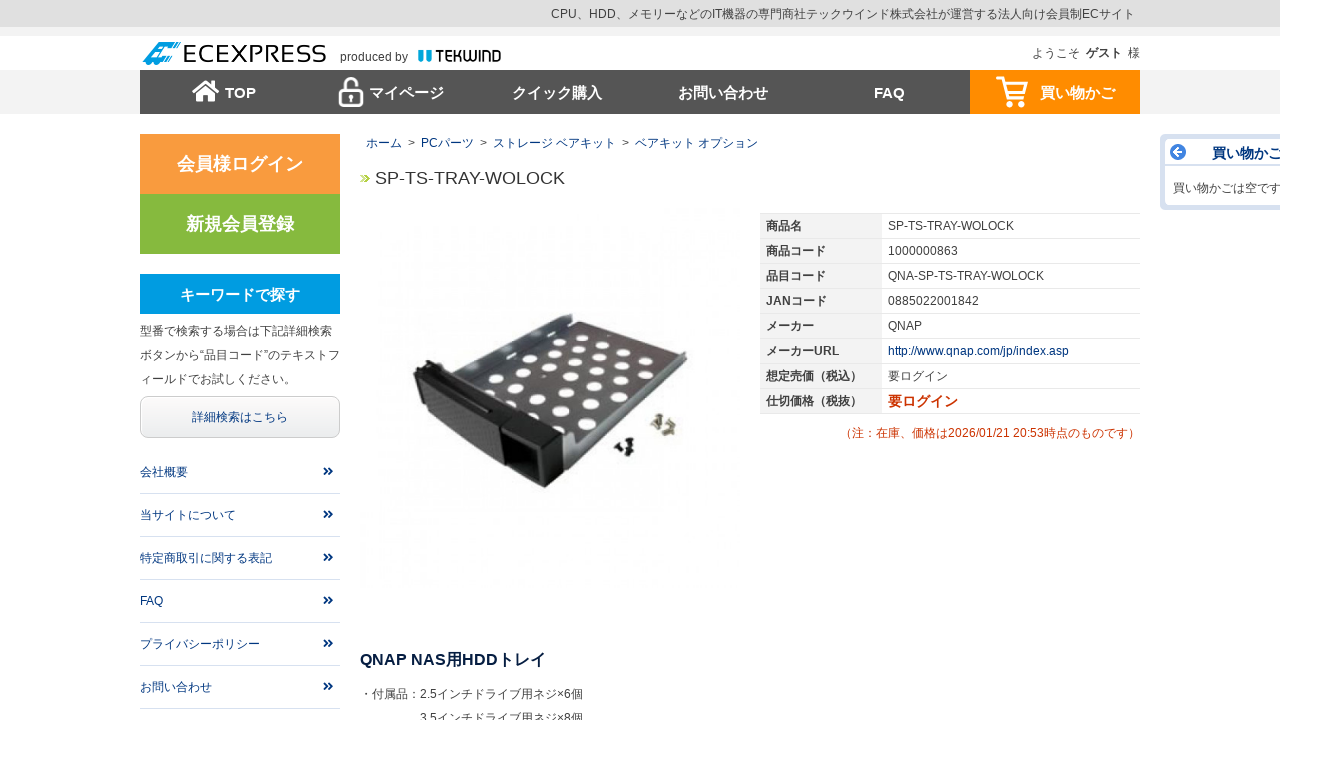

--- FILE ---
content_type: text/html; charset=utf-8
request_url: https://ecexpress.tekwind.co.jp/shop/g/g1000000863?utm_source=tekwind&utm_medium=site&utm_campaign=product_detail
body_size: 5958
content:
<!DOCTYPE HTML PUBLIC "-//W3C//DTD HTML 4.01 Transitional//EN"
    "http://www.w3.org/TR/html4/loose.dtd">
<html lang="ja">
<head>
<meta http-equiv="Content-Type" content="text/html; charset=UTF-8">
<title>SP-TS-TRAY-WOLOCK: PCパーツ｜IT機器の専門商社テックウインド株式会社（ECEXPRESS）</title>
<meta name="description" content="SP-TS-TRAY-WOLOCK｜ECEXPRES（テックウインド）でご購入・お見積もりができます。テックウインドはCPU、OS、HDD、マザーボード、メモリ、サーバー、タブレット等、業界トップメーカー50余社の国内正規販売代理店で">
<meta name="keywords" content=",0885022001842,1000000863,HTTP://WWW.QNAP.COM/JP/INDEX.ASP,HTTP:WWW.QNAP.COMJPINDEX.ASP,QNAP,QNASPTSTRAYWOLOCK,QNA-SP-TS-TRAY-WOLOCK,SPTSTRAYWOLOCK,SP-TS-TRAY-WOLOCK,オプション,ベアキット">
<meta charset="UTF-8">
<meta http-equiv="content-style-type" content="text/css">
<meta http-equiv="content-script-type" content="text/javascript">
<meta http-equiv="X-UA-Compatible" content="IE=edge"/>
<!--<meta name="format-detection" content="telephone=no">-->
<link rel="stylesheet" type="text/css" href="/css/style.css" media="all">
<link rel="stylesheet" type="text/css" href="/lib/jquery-ui/css/base/jquery-ui.css">
<script type="text/javascript" language="javascript" src="/lib/jquery/jquery-1.12.4.min.js"></script>
<script type="text/javascript" language="javascript" src="/lib/jquery/jquery.cookie.js"></script>
<script type="text/javascript" language="javascript" src="/lib/jquery-ui/js/jquery-ui.js"></script>
<script type="text/javascript" language="javascript" src="/lib/jquery-ui/js/datepicker.js"></script>
<script type="text/javascript" language="javascript" src="/js/common.js"></script>
<script type="text/javascript" language="javascript" src="/js/search_suggest.js"></script>

<!-- AG add -->
<!-- Font Awesome 6! -->
<link rel="stylesheet" href="https://use.fontawesome.com/releases/v5.6.3/css/all.css">
<link rel="stylesheet" type="text/css" href="/css/add-design/adddesign_pc.css" media="all">
<!-- AG add -->

<!-- Google Tag Manager -->
<script>(function(w,d,s,l,i){w[l]=w[l]||[];w[l].push({'gtm.start':
new Date().getTime(),event:'gtm.js'});var f=d.getElementsByTagName(s)[0],
j=d.createElement(s),dl=l!='dataLayer'?'&l='+l:'';j.async=true;j.src=
'https://www.googletagmanager.com/gtm.js?id='+i+dl;f.parentNode.insertBefore(j,f);
})(window,document,'script','dataLayer','GTM-5DPQ6ZW');</script>
<!-- End Google Tag Manager -->

<!-- Google Tag Manager (noscript) -->
<noscript><iframe src="https://www.googletagmanager.com/ns.html?id=GTM-5DPQ6ZW"
height="0" width="0" style="display:none;visibility:hidden"></iframe></noscript>
<!-- End Google Tag Manager (noscript) -->
<script src="/js/common_order_cart.js"></script>
<meta property="ecb:GATrackingCode" content="UA-28367752-9">
<!-- Global site tag (gtag.js) - Google Analytics -->
<script async src="https://www.googletagmanager.com/gtag/js?id=UA-28367752-9"></script>
<script>
  window.dataLayer = window.dataLayer || [];
  function gtag(){dataLayer.push(arguments);}

  gtag('js', new Date());
  gtag('config', 'UA-28367752-9');

</script>


</head>
<body class="add_style">


<div class="wrapper_wrapper_">
<div id="pageTop">
<div id="header1">
<div class="siteLogo"><a href="/shop/"><img alt="" src="/img/usr/ECEXPRESS_logo_yoko.png" /></a></div>
<div class="corporateLogo"><span>produced by </span><a href="/shop/"><img alt="" src="/img/usr/company_logo.png" /></a></div>
<p class="catch">&nbsp;</p>

<ul class="info">
	<li class="li3"><span></span></li>
	<li class="li4">ようこそ<span>ゲスト</span>様</li>
</ul>
<h1 class="headerText">CPU、HDD、メモリーなどのIT機器の専門商社テックウインド株式会社が運営する法人向け会員制ECサイト</h1>
</div>
</div>

<div id="header">
<ul id="globalnav">
	<li id="add_gnav_home"><a href="/shop/">TOP</a></li>
	<li id="gnav_mypage"><a href="/shop/customer/menu.aspx">マイページ</a></li>
	<li id="gnav_history"><a href="/shop/quickcart/list.aspx">クイック購入</a></li>
	<li id="gnav_contact"><a href="/shop/contact/contact.aspx">お問い合わせ</a></li>
	<!-- li id="gnav_precart"><a href="/shop/customer/precart.aspx">買い物かご台帳</a></li -->
	<li id="gnav_edicart"><a href="/shop/pages/faq.aspx">FAQ</a></li>
	<li id="gnav_cart"><a href="/shop/order/cart.aspx">買い物かご</a></li>
</ul>
</div>

<div class="wrapper_">

<div class="container_">
<div class="contents_">

<div class="mainframe_">


<div class="navitopicpath_"><a href="https://ecexpress.tekwind.co.jp/shop/" class="topicpath_home_">ホーム</a>&gt;<a href="/shop/c/c30/">PCパーツ</a>&gt;<a href="/shop/c/c3055/">ストレージ ベアキット</a>&gt;<a href="/shop/c/c305530/">ベアキット オプション</a></div>

<h1 class="goods_name_">SP-TS-TRAY-WOLOCK</h1>
<div class="top_comment_" id="spec_goods_comment">









</div>

<div class="goodsproductdetail_">
	<div class="goodsimg_" id="gallery">
		<div class="img_L_">
			<img src="/img/goodsimg/1000000863/L.jpg" alt="SP-TS-TRAY-WOLOCK" class="src_l_">
			
		</div>
		

		
	</div>
	<div class="goodsspec_">
	
	<ul class="sns">
		<li></li>
		<li></li>
		<li></li>
	</ul>
	
	<table class="formdetail_ goodsspec_">
		<tr>
			<th>商品名</th>
			<td id="spec_goods_name">SP-TS-TRAY-WOLOCK</td>
		</tr>
		<tr>
			<th>商品コード</th>
			<td id="spec_goods">1000000863</td>
		</tr>

		<tr>
			<th>品目コード</th>
			<td id="spec_item_code">QNA-SP-TS-TRAY-WOLOCK</td>
		</tr>

		<tr>
			<th>JANコード</th>
			<td id="spec_item_code2">0885022001842</td>
		</tr>

		<tr>
			<th>メーカー</th>
			<td id="spec_maker_name">QNAP</td>
		</tr>

		<tr>
			<th>メーカーURL</th>
			<td id="spec_attr1"><a href="http://www.qnap.com/jp/index.asp" target="_blank">http://www.qnap.com/jp/index.asp</a></td>
		</tr>

		<tr>
			<th>想定売価（税込）</th>
			
			<td>要ログイン</td>
			
		</tr>
		<tr>
			<th class="sales_price_">仕切価格（税抜）</th>
			
			<td id="spec_price">
				<span class="price_">要ログイン</span>
			</td>
			
		</tr>






	</table>
<div class="gs_updt_">（注：在庫、価格は2026/01/21 20:53時点のものです）</div>
		

		
		


		
	</div>
			
		
		
		
		
		
		
		
		
		
		
		
		
		
		
		
		
</div>


<div class="goodscomment1_">QNAP NAS用HDDトレイ</div>

<div class="goodscomment2_">・付属品：2.5インチドライブ用ネジ×6個<br>　　　　　3.5インチドライブ用ネジ×8個　　　　<br>・寸　法: 4.0 x 14.0 x 18.1cm<br>・重　さ: 0.2 kg</div>




<div class="goodscomment6_"><h2>スペック情報</h2>
<table>
    <tbody>
        <tr>
            <th>対応機種</th>
            <td>TS-419P2</td>
        </tr>
    </tbody>
</table></div>


<div class="goodscomment9_">対応機種:TS-419P2</div>


<ul class="option_buttons_">

<li><a href="/shop/customer/bookmark.aspx?goods=1000000863"><img src="/img/sys/button/bookmark.gif" alt="お気に入りに追加"></a></li>
<li><a href="/shop/contact/contact.aspx?goods=1000000863&item_code=QNA-SP-TS-TRAY-WOLOCK&amp;subject_id=00000001"><img src="/img/sys/button/contactgoods.gif" alt="この商品について問い合わせ" ></a></li>
</ul>







</div>

<div class="leftmenuframe_">

<ul id="side_top_button_area">
<li id="side_top_button_area_login"><a href="https://ecexpress.tekwind.co.jp/shop/customer/menu.aspx">会員様ログイン</a></li>
<li id="side_top_button_area_entry"><a href="https://ecexpress.tekwind.co.jp/shop/pages/about.aspx">新規会員登録</a></li>
</ul><div class="sidebox_" id="sidebox_search">
<h2><a href="/shop/goods/search.aspx">キーワードで探す</a></h2>
<div class="search_">
<!-- <form action="/shop/goods/search.aspx" method="post" name="frmSearch" class="search_form_">
<input type="hidden" name="search" value="x">
	<dl class="search1">
		<dt><input type="text" name="keyword" id="keyword" placeholder="キーワードを入力" value="" class="keyword_ withSuggestSearch_" autocomplete="off" data-suggest-submit="on"></dt>
		<dd><button><span></span></button></dd>
	</dl>
</form><--!>
<p>型番で検索する場合は下記詳細検索ボタンから“品目コード”のテキストフィールドでお試しください。</p>
<p class="to_searchdetail"><a href="/shop/goods/search.aspx" tabindex="1">詳細検索はこちら</a></p>

</div>
</div>
<div class="bloc_outer">
    <div id="guide_area" class="bloc_body">
        <ul class="button_like">
        <li><a href="https://www.tekwind.co.jp/company/profile.php" target="_blank">会社概要</a></li>
        <li><a href="/shop/pages/about.aspx">当サイトについて</a></li>
        <li><a href="/shop/pages/order.aspx">特定商取引に関する表記</a></li>
        <li><a href="/shop/pages/faq.aspx">FAQ</a></li>
        <li><a href="/shop/pages/privacy.aspx">プライバシーポリシー</a></li>
        <li><a href="/shop/contact/contact.aspx">お問い合わせ</a></li>
        </ul>
    </div>
</div><div class="sidebox_" id="sidebox_category">
<h2><a href="/shop/c/">カテゴリから探す</a></h2>

<ul class="category_tree_">
<li class="category_tree1_">
<a href="/shop/c/c10/">パソコン本体</a></li><li class="category_tree1_">
<a href="/shop/c/c15/">電子端末</a></li><li class="category_tree1_">
<a href="/shop/c/c20/">サーバー/ワークステーション</a></li><li class="category_tree1_">
<a href="/shop/c/c25/">CPU</a></li><li class="category_tree1_">
<a href="/shop/c/c30/">PCパーツ</a></li><li class="category_tree2_">
<a href="/shop/c/c3010/">マザーボード</a></li><li class="category_tree2_">
<a href="/shop/c/c3015/">メモリ</a></li><li class="category_tree2_">
<a href="/shop/c/c3020/">グラフィックボード</a></li><li class="category_tree2_">
<a href="/shop/c/c3030/">サウンド</a></li><li class="category_tree2_">
<a href="/shop/c/c3035/">拡張インターフェース</a></li><li class="category_tree2_">
<a href="/shop/c/c3040/">ケース</a></li><li class="category_tree2_">
<a href="/shop/c/c3045/">電源</a></li><li class="category_tree2_">
<a href="/shop/c/c3050/">ベアキット</a></li><li class="category_tree2_">
<a href="/shop/c/c3055/">ストレージ ベアキット</a></li><li class="category_tree3_">
<a href="/shop/c/c305510/">NAS</a></li><li class="category_tree3_open_">
<a href="/shop/c/c305530/">ベアキット オプション</a></li><li class="category_tree2_">
<a href="/shop/c/c3099/">その他 パーツ</a></li><li class="category_tree1_">
<a href="/shop/c/c35/">ハードディスク</a></li><li class="category_tree1_">
<a href="/shop/c/c40/">記憶装置</a></li><li class="category_tree1_">
<a href="/shop/c/c45/">周辺機器</a></li><li class="category_tree1_">
<a href="/shop/c/c50/">ソフトウェア</a></li><li class="category_tree1_">
<a href="/shop/c/c55/">サプライ</a></li><li class="category_tree1_">
<a href="/shop/c/c60/">通信機器</a></li><li class="category_tree1_">
<a href="/shop/c/c70/">ポータブルオーディオ</a></li><li class="category_tree1_">
<a href="/shop/c/c75/">サービス</a></li><li class="category_tree1_">
<a href="/shop/c/c80/">オーディオ機器</a></li><li class="category_tree1_">
<a href="/shop/c/c99/">その他</a></li>
</ul>

</div><div class="sidebox_"id="sidebox_maker">
<h2><a href="/shop/maker/makerlist.aspx">メーカーから探す</a></h2>
<ul class="maker_tree_">
<li class="maker_tree1_">
<a href="/shop/goods/search.aspx?maker=INT&amp;search=x&amp;style=P">Intel</a></li><li class="maker_tree1_">
<a href="/shop/goods/search.aspx?maker=AMD&amp;search=x&amp;style=P">AMD</a></li><li class="maker_tree1_">
<a href="/shop/goods/search.aspx?maker=MS-&amp;search=x&amp;style=P">Microsoft</a></li><li class="maker_tree1_">
<a href="/shop/goods/search.aspx?maker=WDC&amp;search=x&amp;style=P">Western Digital</a></li><li class="maker_tree1_">
<a href="/shop/goods/search.aspx?maker=ASU&amp;search=x&amp;style=P">ASUS</a></li><li class="maker_tree1_">
<a href="/shop/goods/search.aspx?maker=QNA&amp;search=x&amp;style=P">QNAP</a></li><li class="maker_tree1_">
<a href="/shop/goods/search.aspx?maker=SPM&amp;search=x&amp;style=P">Supermicro</a></li><li class="maker_tree1_">
<a href="/shop/goods/search.aspx?maker=GEC&amp;search=x&amp;style=P">GeChic</a></li><li class="maker_tree1_">
<a href="/shop/goods/search.aspx?maker=SNL&amp;search=x&amp;style=P">Synology</a></li><li class="maker_tree1_">
<a href="/shop/goods/search.aspx?maker=ELS&amp;search=x&amp;style=P">ELSA</a></li><li class="maker_tree1_">
<a href="/shop/goods/search.aspx?maker=AKR&amp;search=x&amp;style=P">AKRacing</a></li><li class="maker_tree1_">
<a href="/shop/goods/search.aspx?maker=KIN&amp;search=x&amp;style=P">Kingston</a></li><li class="maker_tree1_">
<a href="/shop/goods/search.aspx?maker=LOG&amp;search=x&amp;style=P">ロジテック</a></li><li class="maker_tree1_">
<a href="/shop/goods/search.aspx?maker=SIV&amp;search=x&amp;style=P">SILVERSTONE</a></li><li class="maker_tree1_">
<a href="/shop/goods/search.aspx?maker=NAN&amp;search=x&amp;style=P">Neonode</a></li><li class="maker_tree1_">
<a href="/shop/goods/search.aspx?maker=RZN&amp;search=x&amp;style=P">RZN Golf</a></li><li class="maker_tree1_">
<a href="/shop/goods/search.aspx?maker=TAR&amp;search=x&amp;style=P">Targus</a></li><li class="maker_tree1_">
<a href="/shop/goods/search.aspx?maker=ADC&amp;search=x&amp;style=P">アドセック</a></li><li class="maker_tree1_">
<a href="/shop/goods/search.aspx?maker=AET&amp;search=x&amp;style=P">Aetina</a></li><li class="maker_tree1_">
<a href="/shop/goods/search.aspx?maker=ASR&amp;search=x&amp;style=P">ASRock</a></li><li class="maker_tree1_">
<a href="/shop/goods/search.aspx?maker=ATR&amp;search=x&amp;style=P">Astro HQ LLC</a></li><li class="maker_tree1_">
<a href="/shop/goods/search.aspx?maker=CMM&amp;search=x&amp;style=P">CENTURY MICRO</a></li><li class="maker_tree1_">
<a href="/shop/goods/search.aspx?maker=DTE&amp;search=x&amp;style=P">DTEN</a></li><li class="maker_tree1_">
<a href="/shop/goods/search.aspx?maker=IPE&amp;search=x&amp;style=P">IPEVO</a></li><li class="maker_tree1_">
<a href="/shop/goods/search.aspx?maker=IRI&amp;search=x&amp;style=P">アイリスオーヤマ</a></li><li class="maker_tree1_">
<a href="/shop/goods/search.aspx?maker=KDI&amp;search=x&amp;style=P">Kingston DIGITAL</a></li><li class="maker_tree1_">
<a href="/shop/goods/search.aspx?maker=LEN&amp;search=x&amp;style=P">Lenovo</a></li><li class="maker_tree1_">
<a href="/shop/goods/search.aspx?maker=MAG&amp;search=x&amp;style=P">Magconn</a></li><li class="maker_tree1_">
<a href="/shop/goods/search.aspx?maker=MDS&amp;search=x&amp;style=P">エムディーエス</a></li><li class="maker_tree1_">
<a href="/shop/goods/search.aspx?maker=MEM&amp;search=x&amp;style=P">Transcend Japan</a></li><li class="maker_tree1_">
<a href="/shop/goods/search.aspx?maker=NGR&amp;search=x&amp;style=P">NETGEAR</a></li><li class="maker_tree1_">
<a href="/shop/goods/search.aspx?maker=NPS&amp;search=x&amp;style=P">Shenzhen Nito Power Source Technology</a></li><li class="maker_tree1_">
<a href="/shop/goods/search.aspx?maker=SDG&amp;search=x&amp;style=P">Sunday Golf</a></li><li class="maker_tree1_">
<a href="/shop/goods/search.aspx?maker=SHA&amp;search=x&amp;style=P">SHARP</a></li><li class="maker_tree1_">
<a href="/shop/goods/search.aspx?maker=SOM&amp;search=x&amp;style=P">Solidigm</a></li><li class="maker_tree1_">
<a href="/shop/goods/search.aspx?maker=SOT&amp;search=x&amp;style=P">SOTI</a></li><li class="maker_tree1_">
<a href="/shop/goods/search.aspx?maker=SSG&amp;search=x&amp;style=P">SuperSpeed Golf</a></li><li class="maker_tree1_">
<a href="/shop/goods/search.aspx?maker=TRN&amp;search=x&amp;style=P">トランスレコグ</a></li><li class="maker_tree1_">
<a href="/shop/goods/search.aspx?maker=TSJ&amp;search=x&amp;style=P">Transcend</a></li><li class="maker_tree1_">
<a href="/shop/goods/search.aspx?maker=WLP&amp;search=x&amp;style=P">Wellputt</a></li>
</ul>
<div class="makerListBtn"><a href="/shop/maker/makerlist.aspx">メーカー一覧を見る</a></div>
</div>



</div>

</div>
<div class="rightmenuframe_">
<div class="sidebox_" id="sidebox_cart">
<div id="jscart_replace_"></div>
</div>
<script language="javascript" type="text/javascript">
  jQuery("#jscart_replace_").load(
    "/shop/js/cart.aspx"
  );
</script>


</div>
</div>
<div hidden>
	<div id='enhanced-ecommerce-goods'>1000000863</div>
	<div id='enhanced-ecommerce-category'>305530</div>
</div>
</div>

<div class="change_mode_">
表示モード: <span onclick='location.href="?mode_pc=0&amp;utm_campaign=product_detail&amp;utm_source=tekwind&amp;utm_medium=site";'>スマートフォン</span> | PC
</div>

<div id="footer">
  <ul id="footernav">
    <li><a href="https://www.tekwind.co.jp/company/profile.php" target="_blank">会社概要</a></li>
    <li><a href="/shop/pages/about.aspx">当サイトについて</a></li>
    <li><a href="/shop/pages/order.aspx">特定商取引に関する表記</a></li>
    <li><a href="/shop/pages/faq.aspx">FAQ</a></li>
    <li><a href="/shop/pages/privacy.aspx">プライバシーポリシー</a></li>
    <li><a href="/shop/contact/contact.aspx">お問い合わせ</a></li>
  </ul>
  <p id="copyright">Copyright &copy; 2005-2020 ECExpress All rights reserved.</p>
</div>
<script>
    window.onload = function(){
        const loadscript = document.createElement('script');
        loadscript.src = '/js/enhanced_ecommerce_fb.js';
        document.getElementsByTagName('head')[0].appendChild(loadscript);
    }
</script>
</div>
</body>
</html>



--- FILE ---
content_type: text/css
request_url: https://ecexpress.tekwind.co.jp/css/add-design/adddesign_pc.css
body_size: 5843
content:
/*  
  adddesign_pc.css  
  追加CSS は .add_style から記述
  
  ID ネーミングルール ディレクトリー名_ファイル名 
  ※ 階層が有る場合は ディレクトリー名_ディレクトリー名__ファイル名
  
  コーポレートカラー:#009ce1
  ベースカラー：#061e42
*/
/* user.css */


/* header */
.add_style #header1{
  height:70px;
}
.add_style #pageTop .siteLogo{
  position:absolute;
  left:0;
  bottom:2px;
}
.add_style #pageTop .siteLogo img{
  height:25px;
  padding:2px 0;
}
.add_style #pageTop .corporateLogo{
  position:absolute;
  left:200px;
  bottom:4px;
}
.add_style #pageTop .corporateLogo span{
  position:relative;
  top:2px;
}
.add_style #pageTop .info{
  position:absolute;
  right:0;
  left:auto;
  bottom:4px;
}


.add_style #pageTop .corporateLogo img{
  height:21px;
}
.add_style #pageTop .headerText{
  text-align:right;
  padding:5px;
}


.add_style #header {
    width: 1000px;
    margin: 0 auto;
    overflow: hidden;
    margin-bottom: 20px;
    /* border-bottom: 8px solid #f0f0f0; */
}

.add_style #footer {
    clear: both;
    position: relative;
    width: 100%;
    margin: 0;
    height: initial;
    height: auto;
    background: none;
    background-color:#009ce1;
}

.add_style #footernav {
    width: 1000px;
    position: relative;
    left: 0;
    bottom: 0;
    text-align: center;
    padding:28px 0 ;
    margin:0 auto;
    text-align:center;
}
.add_style #footernav li{
  border:none;
}
.add_style #footernav li a{
  color:#fff;
}

.add_style #copyright{
    position: relative;
    right: 0;
    bottom: 0;
    color: #666;
    text-align: center;
    background-color:#061e42;
    padding:10px;
    color:#FFF;
    
}
.add_style  #guide_area{
  margin-top:0;
  margin-bottom:25px;
}
.add_style  .mainframe_{
  margin-bottom:80px;
}

.add_style .button_like{

}
.add_style .button_like li{
    padding-bottom:1em;
    margin-bottom:1em;
    border-bottom: 1px solid #d7e1f0;
}
.add_style .button_like li a{
  display:block;
}

.add_style .button_like li a:hover{
  
}

.add_style .button_like li:before{
  content:"";
}
.add_style .button_like li a::after{
	content:'\f101';
	font-family:'Font Awesome 5 Free';
	font-weight:900;
  margin-right:0.5em;
  float:right;
}


/* サイドバー */
#side_top_button_area li a{
  display:block;
  width: 200px;
  height: 60px;
  color:#FFF;
  font-size:18px;
  line-height:60px;
  text-align:center;
  font-weight:bold;
}
#side_top_button_area li a:hover{
  opacity:0.8;
  text-decoration:none;
}

.add_style div.sidebox_ h2{
  background-color:#009CE1;
}

#side_top_button_area_login a{
  background-color:#F99B3E;
}
#side_top_button_area_entry a{
  background-color:#86BA3E;
}
.add_style #sidebox_search.sidebox_{
  margin: 20px 0 20px 0;
}

.add_style .makerListBtn{
  padding:0;
}
.add_style #sidebox_search .to_searchdetail{
  background:none;
  padding:0;
  margin-top:5px;
}
/* サイドバー メーカーから探す */
.add_style #sidebox_search .to_searchdetail a,
.add_style .makerListBtn a{
  border: 1px solid #ccc;
  padding:0.5rem;
  display:block;
  text-align:center;
  border-radius: 0.5rem;
  background: #f1e767;
  background: -webkit-gradient(linear, left top, left bottom, from(#fdfbfb), to(#ebedee));
  background: -webkit-linear-gradient(top, #fdfbfb 0%, #ebedee 100%);
  background: linear-gradient(to bottom, #fdfbfb 0%, #ebedee 100%);
  -webkit-box-shadow: inset 1px 1px 1px #fff;
  box-shadow: inset 1px 1px 1px #fff;

}
.add_style #sidebox_search .to_searchdetail a:hover,
.add_style .makerListBtn a:hover {
  background: -webkit-gradient(linear, left bottom, left top, from(#fdfbfb), to(#ebedee));
  background: -webkit-linear-gradient(bottom, #fdfbfb 0%, #ebedee 100%);
  background: linear-gradient(to top, #fdfbfb 0%, #ebedee 100%);
  text-decoration:none;
}
body.add_style{}

/* グローバルナビゲーション HOME ボタン */
.add_style #add_gnav_home{}
.add_style #header #globalnav li#add_gnav_home a:before{
	content:'\f015';
	font-family:'Font Awesome 5 Free';
	font-weight:900;
  width: 30px;
  font-size:1.5rem;
  position:relative;
  top:6px;
}

/* TOP TOPICS */
.add_style .topiclist_{
  margin-top:20px;
  margin-bottom:20px;
}
.add_style .topiclist_ .topiclist_head_{
    padding: 0;
    width: auto;
    height: auto;
    overflow: hidden;
    background-image: none;
    background-color:#009CE1;
}
.add_style .topiclist_ .topiclist_head_ h2{
  color:#FFF;
  padding:1em;
  padding: 12px 12px 10px 12px;
}
.add_style .topiclist_ .topiclist_head_ h2:before{
	content:'\f1ea';
	font-family:'Font Awesome 5 Free';
	font-weight:900;
  margin-right:.5em;
}

.add_style .topiclist_ .topiclist_body_{
    padding: 0;
    width: auto;
    background: none;
    border:1px solid #d7e1f0;
}
.add_style .topiclist_ .topiclist_body_ ul.topicline_{}
.add_style .topiclist_ .topiclist_body_ ul.topicline_ li{
    padding:0;
    background-image:none;
    border-bottom: 1px dotted #CCC;
    display:flex;
    justify-content: space-between;
    padding:1.5em;
}
.add_style .topiclist_ .topiclist_body_ ul.topicline_ li:last-child{
  border:none;
}
.add_style .topiclist_ .topiclist_body_ ul.topicline_ li a{
  flex-basis: auto;
  display:block;
}
.add_style .topiclist_ .topiclist_body_ ul.topicline_ li:after{
	content:'\f105';
	font-family:'Font Awesome 5 Free';
	font-weight:900;
  border-left:1px solid #d7e1f0;
  display:flex;
  align-items :center;
  text-align:center;
  padding:0 0.5em;
  margin-left:1.5em;
}
/**/
.add_style div.regist_biz_ a{
  font-size:1rem;
}
.add_style div.regist_biz_ img{
  display:none;
}
.add_style div.regist_biz_ a{
  
}
.add_style div.regist_biz_ a::before{
	content:'\f35a';
	font-family:'Font Awesome 5 Free';
	font-weight:900;
  margin-right:0.5em;
}
.add_style div.regist_biz_ a::after{
  content:"新しい法人会員を登録する";
}
.add_style div.regist_biz_ a:hover{
  text-decoration:none;
}
/* 買い物かご マージン */
.add_style div.rightmenuframe_{
  left: 1020px;
}

/* pages/about.aspx */
.add_style #page_about{}

.add_style #page_about_info{
  background-color:#258dc0;
  padding:30px;
  vertical-align:center;
}

.add_style #page_about_info span{
  display:none;
}
.add_style #page_about_info::before{
  content : " ";
  display:inline-block;
  width:291px;
  height:271px;
  background-size:cover;
  background-image:url(https://ecexpress.tekwind.co.jp/img/page/about/img_main_01.png);
  vertical-align:center;
  
}
.add_style #page_about_info::after{
  content : " ";
  display:inline-block;
  width:419px;
  height:270px;
  background-repeat:none;
  background-size:cover;
  background-image:url(https://ecexpress.tekwind.co.jp/img/page/about/ttl_main_01.png);
  vertical-align:center;
}

.add_style #page_about_index{
  padding:30px;
  text-align:center;
}

.add_style #page_about #page_about_contact{
  text-align:center;
}

.add_style #page_about #page_about_contact a{
    padding: 15px 50px;
    background: #009ce1;
    text-align: center;
    font-weight: bold;
    color: #fff;
    text-decoration: none;
    display: inline-block;
    transition: background 0.6s ease;
    font-size: 18px;
}
.add_style #page_about #page_about_contact a:before{
	content:'\f0e0';
	font-family:'Font Awesome 5 Free';
	font-weight:900;
  margin-right:0.5em;
}
.add_style #page_about #page_about_contact a:hover{
  background: #0068b7;
}

.add_style #page_about #page_about_list{
  padding-left:1.5em;
}
.add_style #page_about #page_about_list li{
  list-style-type:disc;
  line-height:2em;
}



/* pages/privacy.aspx */
/* pages/privacy.aspx */
/* pages/privacy.aspx */
.add_style .title_h2{
  font-size:18px;
  line-height:1.2;
  margin: 0 0 30px 0;
  padding:0.5em;
  border-bottom: 1px solid #009ce1;
  border-left: 5px solid #009ce1;
  color:#061e42;
  font-weight: bold;
}

.add_style .title_h3{
  font-size:16px;
  line-height:1.2;
  margin: 30px 0 15px 0;
  padding:0.5em;
  border-left: 5px solid #009ce1;
  color:#061e42;
  font-weight: bold;
}
.add_style .title_h4{
  font-size:14px;
  line-height:1.2;
  margin: 15px 0 5px 0;
  color:#061e42;
  font-weight: bold;
}
.add_style p {
  line-height:2;
}


#page_privacy ol li{
  line-height:2;
}
#page_privacy .listB02{
  margin-left:1em;
  padding-left:1.5em;
  margin-bottom:1.5em;
}
#page_privacy .listB02 li{
  list-style-type:disc;
  line-height:2;
}
/*  製品詳細ページ  */

.add_style .goodscomment_,
.add_style .attr2_{
  font-size:12px;
  line-height:1.2;
  margin: 15px 0 5px 0;
  color:#061e42;
  font-weight: bold;
}
.add_style .goodscomment_::before,
.add_style .attr2_::before{
  content: "■";
}


.add_style .goodscomment1_{
  font-size:16px;
  line-height:1.5;
  margin: 15px 0 10px 0;
  color:#061e42;
  font-weight: bold;
}

.add_style .goodscomment2_{
  line-height:2;
}

.add_style .goodscomment3_,
.add_style .goodscomment4_,
.add_style .goodscomment5_{
  float:left;
  width:33.333%;
  padding-right:10px;
  box-sizing:border-box;
}
.add_style .goodscomment6_{
  clear:both;
  padding-top: 2em;
}
.add_style .goodscomment6_ th{
  width:33.3%;
}
.add_style .goodscomment3_ h2,
.add_style .goodscomment4_ h2,
.add_style .goodscomment5_ h2,
.add_style .goodscomment6_ h2,
.add_style .goodscomment7_ h2,
.add_style .goodscomment8_ h2,
.add_style .goodscomment9_ h2
{
  font-size:12px;
  line-height:1.2;
  margin: 15px 0 5px 0;
  color:#061e42;
  font-weight: bold;
}

.add_style .goodscomment3_ h2::before,
.add_style .goodscomment4_ h2::before,
.add_style .goodscomment5_ h2::before,
.add_style .goodscomment6_ h2::before,
.add_style .goodscomment7_ h2::before,
.add_style .goodscomment8_ h2::before,
.add_style .goodscomment9_ h2::before{
  content: "■";
}

.add_style .goodscomment3_ table,
.add_style .goodscomment4_ table,
.add_style .goodscomment5_ table,
.add_style .goodscomment6_ table,
.add_style .goodscomment7_ table,
.add_style .goodscomment8_ table,
.add_style .goodscomment9_ table{
  border-collapse: collapse;
  width:100%;
}
.add_style .goodscomment3_ table td,
.add_style .goodscomment4_ table td,
.add_style .goodscomment5_ table td,
.add_style .goodscomment6_ table td,
.add_style .goodscomment7_ table td,
.add_style .goodscomment8_ table td,
.add_style .goodscomment9_ table td,
.add_style .goodscomment3_ table th,
.add_style .goodscomment4_ table th,
.add_style .goodscomment5_ table th,
.add_style .goodscomment6_ table th,
.add_style .goodscomment7_ table th,
.add_style .goodscomment8_ table th,
.add_style .goodscomment9_ table th{
  border-bottom: solid 1px black;
  padding:15px 0 0 0;
}

.add_style .goodscomment9_{
  padding:15px 0 30px 0;
  font-size:10px;
  color:#ccc;
}

/* 製品スペック */
.add_style #spec_attr2{
  padding:0;
  border:none;
}
.add_style #spec_attr2 table{
    width: 100%;
}
.add_style #spec_attr2 table th{
  width:25%;
}
.add_style #spec_attr2 table tr th,
.add_style #spec_attr2 table tr td{
  border-top: 1px solid #cfcfcf;
  border-bottom: 1px solid #cfcfcf;
  padding: 6px 6px;
}
.add_style #spec_attr2 table tr:last-child th,
.add_style #spec_attr2 table tr:last-child td{
  border-bottom:none;
}
/* top メーカーから探す  */
.add_style .MakerList_Line_{
  text-align:center;
}


.add_style .top_maker_footer{
  text-align:center;
  margin:2em 0;
}
.add_style .top_maker_footer a{
  display:inline-block;
  padding:1em;
  background-color:#009ce1;
  color:#FFF;
  font-size:1.3em;
}
.add_style .top_maker_footer a:hover{
  background-color:rgba(0, 156, 225,0.7);
  text-decoration:none;
}

.add_style div.MakerList_Item_ {
    margin: 0;
    padding: 5px 0 10px 0;
    float: left;
    display: inline;
    width: 25%;
}

.add_style div.MakerList_Item_ div.img_ {
    margin: 0;
    padding: 0 10px 0 10px;
    float: none;
    display: inline;
    width: 100px;
}

.add_style div.MakerList_Item_ div.desc_ {
    margin: 0;
    float: none;
    display: inline;
    width: about;
}


/* 注文実績 */

.add_style .sales_results_{
  font-size:0.8em;
}
.add_style .header_order_dt_,
.add_style .header_item_code_,
.add_style .header_price_,
.add_style .header_specified_,
.add_style .header_status_,
.add_style .sales_results_item_code_,
.add_style .sales_results_status_,
.add_style .sales_results_price_,
.add_style .sales_results_order_dt_,
.add_style .sales_results_specified_{
  white-space: nowrap;
}

/* ご決済方法の指定 */
div.order_ table.method_destlist_{
  width:100%;
}
.add_style  div.method_host_,
.add_style  .method_box_{
   padding:0;
   margin-bottom:50px;
 }
 
.add_style .dest_comment_info_{
  
}
.add_style div.method_box_ div.method_box_content_{
  padding-left:0;
}

.add_style .dest_comment_info_{
  font-size:0.8em;
}
.add_style .sales_comment_info_{
  font-size:0.8em;
}



.add_style .topiclist_body_ .article_ h2{
  
  font-size:1.4em;
  font-weight:bold;
  margin-bottom:1em;
  margin-top:2em;
}
.add_style .topiclist_body_ .article_ h3{
  font-size:1.2em;
  font-weight:bold;
  margin-bottom:1em;
}
.add_style .topiclist_body_ .article_ h4{
  font-weight:bold;
  margin-bottom:1em;
}
.add_style .topiclist_body_ .article_ h5{
  font-weight:bold;
  margin-bottom:1em;
}
.add_style .topiclist_body_ .article_ h6{
  font-weight:bold;
  margin-bottom:1em;
}
.add_style .topiclist_body_ .article_ p{
  margin-bottom:1em;
}
.add_style .topiclist_body_ .article_ ul{
  padding-left:1.5em;
  margin-bottom:1em;
}
.add_style .topiclist_body_ .article_ ul li{
  list-style-type:disc;
}
.add_style .topiclist_body_ .article_ .contact{
  text-align:center;
  margin-top:5em;
}
.add_style .topiclist_body_ .article_ .contact a{
  display:inline-block;
  background-color:#009ce1;
  padding:1.5em;
  color:#FFF;
  font-size: 15px;
  font-weight: bold;
}
.add_style .topiclist_body_ .article_ .contact a:before {
    content: '\f0e0';
    font-family: 'Font Awesome 5 Free';
    font-weight: 900;
    margin-right: 0.5em;
}

.add_style .topiclist_body_ .article_ .contact a:hover{
  background-color:rgba(0, 156, 225,0.7);
  text-decoration:none;
}

/* 商品ページ */
.add_style .goodsproductdetail_{
  margin-bottom:50px;
}
.add_style .etc_goodsimg_ > div{
  display:inline;
}
.add_style .option_buttons_{
  margin:0;
  padding:30px 0;
  box-sizing:border-box;
  width:100%;
  text-align: center;
}
.add_style .option_buttons_ li{
  float:none;
}

/* 見積履歴詳細 */
.add_style div.order_ div.dest_block_{
  padding:4px 0;
} 
/* 見積履歴詳細 配送先 */
.add_style div.order_ div.dest_block_ table.dest_{
  width:100%;
}
.add_style div.order_ div.estimate_block_ {
    margin: 4px 0 10px 0;
    padding: 4px 0;
}

.add_style div.order_ table.destgoodslist_ th {
    padding: 8px 8px 6px 8px;
    font-weight: bold;
    white-space: nowrap;
    background-color: #e5f3ff;
    border: 1px solid #CCC;
}

/* 見積履歴詳細 商品名 */
.add_style div.order_ div.dest_block_ table.dest_{
  width:100%;
}

.add_style div.order_ div.estimate_block_ table{
  width:100%;
}

.add_style div.order_ table.destgoodslist_ .estimate_goodsname_ {
    width: 508px;
    margin-bottom: 2px;
    padding:3px;
}

/* 見積履歴詳細 望納品日 */
.add_style div.order_ div.dest_block_ table.destspeclist_{
  width:100%;
}
.add_style div.order_ table.destspeclist_ th{
    padding: 8px 8px 6px 8px;
    font-weight: bold;
    white-space: nowrap;
    background-color: #e5f3ff;
    border: 1px solid #CCC;
}
/* 特定商取引に関する法律に基づく表記 */
#page_order_table{
  width:100%;
}
#page_order_table {}
#page_order_table  tr{
  border-bottom:1px solid #000;
}
#page_order_table  tr th{
   width:25%;
   padding:10px 0;
   
}
#page_order_table  tr td{
  width:75%;
  padding:10px 0;
}
/* 準備中 */
#preparation{
  width:80%;
  margin:0 about;
  line-height:2;
  
}

/* フリーページ */
#post_article h2{
  font-size:18px;
  line-height:1.2;
  margin: 1em 0 30px 0;
  padding:0.5em;
  border-bottom: 1px solid #009ce1;
  border-left: 5px solid #009ce1;
  color:#061e42;
  font-weight: bold;
}
#post_article h3{
  font-size:16px;
  line-height:1.2;
  margin: 30px 0 15px 0;
  padding:0.5em;
  border-left: 5px solid #009ce1;
  color:#061e42;
  font-weight: bold;
}
#post_article h4{
  font-size:14px;
  line-height:1.2;
  margin: 15px 0 5px 0;
  color:#061e42;
  font-weight: bold;
}
#post_article h4::before{
  content:"■";
  color:#009ce1;
}
#post_article h5{
  font-size:14px;
  margin: 15px 0 5px 0;
  color:#061e42;
  font-weight: bold;
}
#post_article h5::before{
  content:"●";
  color:#009ce1;
}
#post_article h6{
  font-size:14px;
  margin: 15px 0 5px 0;
  color:#061e42;
  font-weight: bold;
}
#post_article h6::before{
  content:"・";
  color:#009ce1;
}


#post_article p{
  margin-bottom:1em;
}

#post_article ul{
  padding-left:1.5em;
}
#post_article ul li{
  list-style-type:disc;
}

#post_article ol{
}
#post_article ol li{
  list-style-type:decimal;
}

#post_article .contact{
  text-align:center;
  margin-top:5em;
}
#post_article .contact a{
  display:inline-block;
  background-color:#009ce1;
  padding:1.5em;
  color:#FFF;
  font-size: 15px;
  font-weight: bold;
}
#post_article.contact a:before {
    content: '\f0e0';
    font-family: 'Font Awesome 5 Free';
    font-weight: 900;
    margin-right: 0.5em;
}

#post_article .contact a:hover{
  background-color:rgba(0, 156, 225,0.7);
  text-decoration:none;
}

/* カテゴリー 詳細一覧 表示 */
.add_style div.StyleD_Item_{
  display: flex;
  margin: 0 0 1em 0;
  padding: 1em 1em 0 1em;
  width:auto;
}
.add_style div.StyleD_Frame_ div.desc_ {
    margin: 0;
    float: none;
    display: block;
    width: auto;
    overflow: hidden;
    width: 100%;
}
.add_style div.StyleD_Frame_ div.desc_ > div{
  display:block;
  margin:0 0 .5em 0;
  padding:0 0 .5em 0;
  border-bottom:1px solid #EEE;
}
.add_style div.StyleD_Frame_ div.desc_ > div:last-child{
  border-bottom:none;
}
.add_style div.StyleD_Frame_ div.img_{
  padding: 0 1em 0 0;
}

body.add_style div.StyleP_Item_ div.name_ {
  margin-bottom:12px;
  
}
body.add_style div.StyleP_Item_ div.desc_ span.small_{
    position: relative;
    display:block;
    max-height: 90px;
    overflow: hidden;
    line-height: 15px;
    font-size:12px;
    margin-bottom:1em;
}
body.add_style div.StyleP_Item_ div.desc_ span.small_::before,
body.add_style div.StyleP_Item_ div.desc_ span.small_::after{
    position: absolute;
    background: #fff;
}
body.add_style div.StyleP_Item_ div.desc_ span.small_::before {
    content: "･･･";
    bottom: 0;
    right: 0;
}

body.add_style div.StyleP_Item_ div.desc_ span.small_::after {
    content: "";
    width: 100%;
    height: 100%;
}
body.add_style div.StyleP_Line_{
  display:flex;
}
body.add_style  div.StyleP_Item_{
  background-color:#FFF;
  border:1px solid #EEE;
  margin:5px;
  padding:5px 5px 7em 5px;
  position:relative;
}
body.add_style  div.StyleP_Item_ .img_{
  margin:0 0 5px 0;
  padding:0;
}
body.add_style .formlist_ td.line1_{
  background-color: #FFF;
}

body.add_style  div.StyleP_Item_ .g_price_{
  position:absolute;
  bottom:60px;
}
body.add_style  div.StyleP_Item_ .cart_{
  position:absolute;
  bottom:0;
}

/* ホーム>マイページ>購入履歴 */
.add_style .formlist_.history_ {}
.add_style .formlist_.history_ td,
.add_style .formlist_.history_ th{ padding:1em; }
.add_style .formlist_.history_ td{}
.add_style .formlist_.history_ .order_dt_{ width:250px;}
.add_style div.customer_ table.history_ td.order_detail_ .order_again_{ line-height:1.3;}
.add_style .formlist_.history_  tbody > tr:nth-child(1) > th:nth-child(3){text-align:right;}
.add_style div.customer_ table.history_ td.order_detail_{width:auto;}
.add_style .formlist_.history_ .order_again_{}
.add_style .formlist_.history_ .history_total_{ width:100px;}
.add_style .formlist_.history_ .method_{ width:100px;}


--- FILE ---
content_type: text/css
request_url: https://ecexpress.tekwind.co.jp/css/order.css
body_size: 8194
content:
@charset "UTF-8";

/* --------------------------------------------------------------------
	ヘッダーフロー
-------------------------------------------------------------------- */
div.order_header_ {
	margin: 0;
	padding: 0;
}
div.order_header_ h1.common_headline1_ {
	height: 40px;
	width: 210px;
	margin: 0;
	color: #003780;
	font-size: 18px;
	font-weight: normal;
	line-height: 130%;
	padding: 9px 7px 0 22px;
	background: url(../img/usr/common_h1.png) 0 12px no-repeat;
}
div.order_header_ div.order_flow_ {
	margin: 0;
	padding: 0;
  float: right;
}
div.order_header_ div.order_flow_ img {
	/*width: 600px;*/
	width: auto;
	height: 40px;
}

/* --------------------------------------------------------------------
	ご注文方法の指定
-------------------------------------------------------------------- */

div.order_ {
}
div.order_ .common_headline2_ {
	margin-top:10px;
}
div.order_ div.bar_ {
	border-width: 0;
	height: 6px;
	background: #ffffff url(../img/usr/common_h2_noleft.png) left 1px no-repeat;
	clear:both;
}
div.order_ .headline_ {
	margin-left: 10px;
	line-height: 21px;
	font-size: 14px;
	font-weight: bold;
}
div.order_ .headline_ span {
	font-size: 12px;
	font-weight: normal;
}
div.order_ .headline_ .headline_title_ {
	float:left;
}
div.order_ .headline_ .headline_contents_ {
	float:left;
}

/* ご注文主（ログイン時） */
div.method_host_ {
	margin-bottom: 8px;
}
div.method_host_ div.host_info_ {
	margin-bottom: 10px;
	padding-left: 10px;
}
div.method_host_ div.host_info_ table td {
	vertical-align: top;
}
div.method_host_ div.host_info_ .address_ {
	font-style: normal;
	margin-left: 10px;
	padding: 6px 8px;
	border: 3px double #cccccc;
}
div.method_host_ div.host_info_ .dest_nickname_ {
	font-weight: bold;
	font-size: 13px;
	padding: 0 0 2px 4px;
/*
	border: 1px solid #cccccc;
	padding: 3px;
*/
}
div.method_host_ .guide_ {
	background: none;
	text-decoration: underline;
	border: none;
	cursor: pointer;
	color: #332b2c;
	padding: 2px;
	margin: 0;
	margin-left: 13px;
	font-size: 12px;
	line-height: 15px;
	color: #003780;
}
table.method_host_ {
	margin-bottom: 8px;
	width: 100%;
}
tr#host_mail input,
tr#host_cmail input,
tr#host_addr input,
tr#host_addr2 input,
tr#host_addr3 input,
tr#host_comp input,
tr#host_dept input {
	width: 300px;
}

div.order_ span.method_supplier_name_ {
	margin-bottom: 10px;
	padding: 2px 2px 2px 7px;
	display: block;
	font-weight: bold;
	font-size: 13px;
	border-left: 5px solid #36c135;
}
div.order_ span.method_agency_name_ {
	margin-bottom: 10px;
	padding: 2px 2px 2px 7px;
	display: block;
	font-weight: bold;
	font-size: 13px;
	border-left: 5px solid #3635c1;
}
div.order_ div.estimate_block_ {
	margin: 4px 0 10px 0;
	padding: 4px;
}
div.order_ div.estimate_block_ table {
	margin: 2px;
}
div.order_ div.estimate_block_ h2 {
	margin: 4px 0;
	padding: 2px 2px 2px 7px;
	display: block;
	font-weight: bold;
	border-top: 1px solid #dfdfdf;
	border-left: 5px solid #dfdfdf;
}
div.order_ div.estimate_block_ .delivery_date_ {
	color: #cc0000;
	font-weight: bold;
}

div.order_ div.dest_block_ {
	margin: 4px 0;
	padding: 4px;
}
div.order_ div.dest_block_ table {
	margin: 2px;
}

div.order_ div.dest_block_ h2 {
	margin: 4px 0;
	padding: 2px 2px 2px 7px;
	display: block;
	font-weight: bold;
	border-top: 1px solid #dfdfdf;
	border-left: 5px solid #dfdfdf;
}

div.order_ div.agency_block_ {
	border: 2px solid #ccccff;
	margin: 4px 0;
	padding: 4px;
}
div.order_ div.agency_block_ table {
	margin: 2px;
}

div.order_ div.agency_block_ h2 {
	margin: 4px 0;
	padding: 2px 2px 2px 7px;
	display: block;
	font-weight: bold;
	border-top: 1px solid #dfdfdf;
	border-left: 5px solid #dfdfdf;
}

div.order_ div.cart_agency_block_ {
	/*border-bottom: 2px solid #ccccff;*/
	margin: 4px 0 4px 0;
	padding: 0;
}
div.order_ div.cart_agency_block_ table {
	margin: 2px;
}

div.order_ div.cart_agency_block_ h2 {
	margin: 4px 0;
	padding: 2px 2px 2px 7px;
	display: block;
	font-weight: bold;
	border-top: 1px solid #dfdfdf;
	border-left: 5px solid #dfdfdf;
}
div.order_ div.cart_agency_block_ hr.agency_bar_ {
	display: none;
/*
	margin: 0 0 0 460px;
	border: none;
	border-top: 2px solid #ffbbcc;
	height: 1px;
	color: #ffffff;
*/
}

/**/

div.order_ div.dest_block_ table.destgoodslist_ {
	width: 839px;
	margin: 2px auto;
}
div.order_ div.dest_block_ table.destspeclist_ {
	width: 839px;
	margin: 2px auto;
}
div.order_ table.destgoodslist_ th {
	border: 1px solid #dfdfdf;
	background: #e5f6ff;
	font-weight: bold;
	padding: 3px 2px 1px 2px;
}
div.order_ table.destgoodslist_ td {
	border: 1px solid #dfdfdf;
	padding: 3px 2px 1px 2px;
}
div.order_ table.destgoodslist_ table th {
	border-width: 0;
	background: #ffffff;
	font-weight: normal;
	/*font-size: 11px;*/
}
div.order_ table.destgoodslist_ table td {
	border-width: 0;
	/*font-size: 11px;*/
}
div.order_ table.destgoodslist_ td.method_cart_img_ {
	width: 50px;
	border-right-width: 0;
}
div.order_ table.destgoodslist_ td.method_goodsname_ {
	width: 250px;
	border-left-width: 0;
}
div.order_ table.destgoodslist_ td.method_gift_spec_ {
	width: 280px;
}
div.order_ table.destgoodslist_ td.method_comment_ {
	width: 300px;
}
div.order_ table.destgoodslist_ td.method_comment_ table {
	width: 300px;
}
div.order_ table.destgoodslist_ td.method_comment_ textarea {
	width: 200px;
}
div.order_ table.destgoodslist_ td.money_ {
	/*text-align: right;*/
}
div.order_ table.destgoodslist_ .estimate_goodsname_ {
	width: 508px;
  margin-bottom: 2px;
}
div.order_ table.destgoodslist_ .estimate_qty_ {
	width: 60px;
	text-align: right;
}
div.order_ table.destgoodslist_ .estimate_price_ {
	width: 125px;
	text-align: right;
}
div.order_ table.destgoodslist_ .estimate_amt_,
div.order_ table.destgoodslist_ .estimate_amt_tax_,
div.order_ table.destgoodslist_ .estimate_amt_tax_biz_ {
	width: 125px;
	text-align: right;
}
/* for customer.approval cart start */
div.order_ table.destgoodslist_ .estimate_cart_goodsname_ {
	width: 370px;
  margin-bottom: 2px;
}
div.order_ table.destgoodslist_ .estimate_cart_price_ {
	width: 120px;
	text-align: right;
}
div.order_ table.destgoodslist_ .estimate_cart_qty_ {
	width: 120px;
	text-align: right;
}
div.order_ table.destgoodslist_ .estimate_cart_amt_ {
	width: 120px;
	text-align: right;
}
div.order_ table.approval_cart_ td.total_ {
	width: 500px;
	text-align: right;
}

/* for customer.approval cart end */

div.order_ table.destgoodslist_ .estimate_name_ {
	font-weight: bold;
}

div.order_ table.destgoodslist_ table.estimate_comments_{
	margin: 0 1em;
	width: 97%;
}
div.order_ table.destgoodslist_ table.estimate_comments_ th {
	width: 100px;
}
div.order_ table.destgoodslist_ table.estimate_comments_ td {
	width: 100%;
}
div.order_ table.destgoodslist_ table.estimate_comments_ th
, div.order_ table.destgoodslist_ table.estimate_comments_ td {
	vertical-align: top;
	border-top: 1px dashed #cccccc;
}

div.order_ table.destgoodslist_ tr.estimate_money_ th {
	width: 140px;
	/*background: #ffffff;*/
}
div.order_ table.destgoodslist_ tr.estimate_money_ td {
	text-align: right;
	width: 125px;
}
div.order_ table.destgoodslist_ tr.estimate_money_ td.estimate_subtotal_breakdown_ {
	width: 428px;
}
div.order_ table.destgoodslist_ .status_ {
	width:110px;
}
div.order_ table.destgoodslist_ .status_ img {
	width:100px;
}

div.order_ .total_ {
	color:#CC3300;
	font-size:14px;
	font-weight:bold;
}

div.order_ table.destspeclist_ th {
	border: 1px solid #dfdfdf;
	background: #e5f6ff;
	padding: 2px;
	width: 140px;
}
div.order_ table.destspeclist_ td {
	border: 1px solid #dfdfdf;
	padding: 2px;
	min-width: 130px;
}
div.order_ table.destspeclist2_ td {
	width:auto;
}
/**/

/* 送り主（ログイン時） */
div.method_sender_ {
	margin-bottom: 8px;
}
div.method_sender_ h2 {
	margin: 0;
	padding: 8px 4px 12px 5px;
	font-size: 14px;
	font-weight: bold;
	background: #ffffff url(../img/usr/common_h2_noleft.png) left top no-repeat;
}
div.method_sender_ h2 span {
	font-size: 12px;
	font-weight: normal;
}
div.method_sender_ div.sender_info_ {
	padding-left: 10px;
}
div.sender_change_ {
	padding: 6px 10px;
/*	background: #E5F3FF;
	border: 1px solid #CCC;*/
	font-weight: bold;
}
div.method_sender_ table.method_ {
}
table.method_sender_ {
	margin-top: 4px;
	margin-left: 10px;
	width: 815px;
}
tr#sender_addr input,
tr#sender_addr2 input,
tr#sender_addr3 input,
tr#sender_comp input,
tr#sender_dept input {
	width: 300px;
}
/**/

/* 宛て先（ログイン時） */
div.method_address_ {
	margin-bottom: 8px;
}
div.address_item_ {
	padding: 10px;
	border-bottom: 1px dotted #CCC;
	width: 820px;
	overflow: hidden;
}
div.address_item_ address {
	margin-left: 20px;
	float: left;
	display: inline;
	width: 640px;
}
div.address_item_ .address_change_ {
	float: right;
	display: inline;
	text-align: right;
	width: 150px;
}
div.address_bottom_ {
	padding: 10px 0 0 0;
	text-align: right;
}
div.address_bottom_ img {
}

/**/

/* 請求先（ログイン時） */
div.method_bill_biz_ {
	margin-bottom: 8px;
}
div.method_bill_biz_ h2 {
	margin: 0;
	padding: 8px 4px 12px 5px;
	font-size: 14px;
	font-weight: bold;
	background: #ffffff url(../img/usr/common_h2_noleft.png) left top no-repeat;
}
div.method_bill_biz_ h2 span {
	font-size: 12px;
	font-weight: normal;
}

/**/

/* お届け先（クイックオーダー） */
div.quickorder_clear_ {
	clear: both;
	height: 5px;
}
div.quickorder_left_ {
	float: left;
}
div.quickorder_right_ {
	float: right;
}

.detail_view_ {
	cursor:pointer;
}

div.quickorder_cart_ {
	height: 320px;
	overflow: auto;
}

tr.quickorder_listdetail_ {
	display: none;
	border-top-width: 0;
}

tr.quickorder_main_ td {
	border-bottom-width: 0;
	border-top:1px solid #CCC;
}
tr.quickorder_listdetail_ td {
	overflow: auto;
	border-bottom-width: 0;
}
tr.quickorder_listdetail_ td > table {
	margin: 0;
	width: 700px;
}
tr.quickorder_listdetail_ td table th {
}
tr.quickorder_listdetail_ td table td {
}
tr.quickorder_listdetail_ td table td textarea {
	width: 600px;
}

#wkArea {
	background-color: white;
	border: 1px solid black;
	display: none;
	padding-top: 5px;
	padding-bottom: 5px;
	font-size: 8pt;
	position: absolute;
	top: 50px;
	left: 5px;
	color: black;
}
#wkArea .itemNotFound {
	text-align: center;
	color: Gray;
	font-style: italic;
	padding-left: 5px;
	padding-right: 5px;
	height: 20px;
	line-height: 20px;
	width: 250px;
}
#wkArea .itemLine {
	padding: 0px 5px 0px 5px;
	height: 20px;
	line-height: 20px;
	list-style:none;
	white-space:nowrap;
	cursor:default;
}
#wkArea .itemLine .itemCode {
	float: left;
	font-weight: bold;
	margin-right: 5px;
}
#wkArea .itemLine .itemName {
}

table.quickorder_subtotal_ {
	margin: 0 auto;
	width: 100%;
	border-style: none;
}
table.quickorder_subtotal_ td.money_ {
	width:80px;
	white-space:nowrap;
	text-align:right;
}
table.quickorder_subtotal_ td.total_ {
	text-align:right;
}
table.quickorder_subtotal_ td.del_ {
	width:80px;
}

div.quickorder_addr_ {
	margin-top: 10px;
	margin-bottom: 10px;
}
div.quickorder_addr_ div.addr_info_ {
	margin-bottom: 10px;
	padding-left: 10px;
}
div.quickorder_addr_ div.addr_name_ {
	font-weight: bold;
}
div.quickorder_addr_ .common_headline2_ {
	overflow: hidden;
}
div.quickorder_addr_ .common_headline2_ div {
	float: left;
	display: inline;
}
div.quickorder_addr_ .editdest_button_ {
	float: right;
	display: inline;
	margin-top: -4px;
	margin-bottom: 4px;
}

div.delivery_spec_ {
	width:100px;
}
div.option_view_ {
	width: auto;
	padding: 5px;
	height: 20px;
	line-height: 20px;
	text-align: right;
	background-color: #EAF2F7;
	border: 1px solid #ABC9CC;
	cursor:pointer;
}
div.quickorder_option_ {
	padding: 5px;
	border: 1px solid #ABC9CC;
	border-top-width: 0;
}

/**/

/* 配送方法 */
div.method_box_ {
	padding-bottom: 8px;
}
div.method_box_ div.method_box_content_ {
	padding-left: 10px;
	clear: both;
}
div.method_box_ div.line_contents_ {
	float: left;
}
div.method_box_ label {
	margin: 4px 10px 4px 4px;
}

div.method_cart_box_ {
	margin-bottom: 20px;
}

/**/

/* 配送希望日時指定 */
#method_date dl {
	margin: 0 0 10px 0;
}
#method_date dl dt {
	float: left;
	display: inline;
	font-weight: bold;
}
#method_date dl dd {
	margin-left: 8em;
}

/**/

/* ポイント */
.currentpoint_ {
	margin-bottom: 10px;
}
div.point_use_ {
	margin-bottom: 10px;
	padding: 10px;
	background: #F8F8F8;
	border: 1px solid #CCC;
}

#pointpay_num{
	background-color: #dedede;
	width: 40px;
	padding:2px;
}
/**/

/* 支払方法の指定画面の配送一覧 */

div.order_ div.method_destlist_frame_ {
	margin-bottom: 8px;
	width: 99%;
}
div.order_ div.method_destlist_frame_ .delivery_date_ {
	color: #cc0000;
	font-weight: bold;
}

div.order_ table.method_destlist_ {
	margin-bottom: 0;
	border-bottom-width: 0px;
}
div.order_ table.method_destlist_ th {
	border-width: 0px;
	background: #e5f6ff;
	font-weight: bold;
	padding: 3px;
}
div.order_ table.method_destlist_ td {
	border-width: 0px;
	padding: 3px;
}

div.order_ table.method_destlist_ th.spec_ {
	border-bottom: 1px solid #cccccc;
}
div.order_ table.method_destlist_ td.spec_ {
	border-bottom: 1px solid #cccccc;
}

div.order_ table.method_destlist_ th {
	width: 106px;
}
div.order_ table.method_destlist_ td {
	width: 710px;
}
div.order_ table.method_destlist_ .goodsname_ {
	width: 600px;
}
div.order_ table.method_destlist_ .qty_ {
	width: 100px;
}
div.order_ table.method_destlist_ .amt_ {
	width: 120px;
}
/*
div.order_ table.method_destlist_ td.goodsname_ {
	padding-left: 1em;
}
*/
div.order_ table.method_destlist_ td.goodsname_ {
	padding: 0 0 0 4px;
}
div.order_ table.method_destlist_ td.qty_ {
	padding: 0;
}
div.order_ table.method_destlist_ td.amt_ {
	padding: 0 4px 0 0;
}
div.order_ table.method_destlist_ td.detail_option_ {
	padding: 2px 1em 2px 2em;
}
div.order_ table.method_destlist_ td.goodsname_ div
, div.order_ table.method_destlist_ td.qty_ div
, div.order_ table.method_destlist_ td.amt_ div {
	background: #ffffff;
	padding: 2px;
	border-top: 1px dashed #cccccc;
}
div.order_ table.method_destlist_ td.goodsname_ span
, div.order_ table.method_destlist_ td.qty_ span
, div.order_ table.method_destlist_ td.amt_ span {
	font-weight: bold;
}

div.order_ table.method_destlist_ td.method_destlist_supplier_ {
	border-top: 1px dashed #cccccc;
}
div.order_ table.method_destlist_ td.method_destlist_supplier_ span.method_supplier_name_ {
	margin-bottom: 2px;
}

div.order_ table.method_destlist_ {
	margin-bottom: 0;
	border-bottom-width: 0px;
}

/**/

/* --------------------------------------------------------------------
	ご注文内容の確認
-------------------------------------------------------------------- */
div.spandual_ {
	margin-bottom: 20px;
	width: 100%;
	overflow: hidden;
}
div.spandual_ > table {
	width: 100%;
}

table.estimate_top_ table {
}

table.estimate_top_ td.estimate_top_left_ table {
	width: 550px;
}

table.estimate_top_ tr td {
	vertical-align: top;
}

/* 配送情報 */
table.host_, table.sender_ {
	border: 1px solid #CCCCCC;
	width: 550px;
	margin-left: 0;
}

div.order_ .method_addr_ {
	margin-bottom: 10px;
	padding-left: 10px;
}

table.card_,
table.convinience_{
	width: 100%;
}
table.card_ label {
	margin: 0 20px 0 5px;
}
table.convinience_ th {
	width: 16em;
}

/* お支払い方法 */
div.order_ table.estimate_method_ {
	width: 300px;
	margin-right: 0;
}
div.order_ table.estimate_method_ th {
	width: 50%;
	text-align: left;
	border-bottom: 1px solid #CCCCCC;
	border-left: 1px solid #CCCCCC;
}
div.order_ table.estimate_method_ td {
	width: 50%;
	text-align: right;
	border-bottom: 1px solid #CCCCCC;
	border-right: 1px solid #CCCCCC;
}

/* お届け先 */
div.order_ div.dest_block_ table.dest_ {
	width: 839px;
	margin: 0 auto 4px auto;
}
table.approval_purchase_ th {
	border-right-style: none;
	width: 150px;
}
div.order_ table.card_ th {
	text-align:left;
	width: 170px;
}
div.order_ table.card_ td {
	text-align:left;
}

/* order method.aspx */
div.order_ table.method_ {
	width: 100%;
}

/*配送先*/
div.order_ .method_method_ {
	text-align:left;
}
/* order order.aspx */
div.order_ table.order_ {
	width: 100%;
	margin: 0 auto 20px auto;
}
div.order_ table.order_ th {
	width: 25%;
}

/* カードで支払う */
div.order_ table.formdetailcard_ {
	margin-bottom: 20px;
}
div.order_ table.formdetailcard_ th {
	width: 12em;
}

/* 履歴用 */
div.order_ .clearfix_ {
	clear: both;
	visibility: hidden;
}

div.order_ div.cancel_ {
	background: #f0f0f0;
}
div.order_ .cancel_ td {
	background: #f0f0f0;
}
div.order_ .cancel_ .estimate_comments_ th {
	background: #f0f0f0;
}
div.order_ div.cancel_ {
	background: #f0f0f0;
}
div.order_ td.dest_process_ {
	text-align: right;
	margin: 0 6px 0 auto;
}
div.order_ div.dest_process_ {
	text-align: right;
	margin: 0 6px 0 auto;
}
div.order_ div.agency_process_ {
	float: right;
	text-align: right;
	margin: 0 6px 0 auto;
	width: 220px;
}
div.order_ div.agency_approval_left_ {
	float: left;
	text-align: left;
	width: 560px;
}
div.order_ table.agencyapprovallist_ th {
	border: 1px solid #f0c0c0;
	background: #ffe5f6;
	padding: 2px;
	font-weight: normal;
	width: 80px;
}
div.order_ table.agencyapprovallist_ td {
	border: 1px solid #f0c0c0;
	padding: 2px;
}

div.order_ table.destgoodslist_ div.estimate_goodsname_ div.detail_name_ {
  float: left;
}
div.order_ table.destgoodslist_ div.estimate_goodsname_ div.detail_process_ {
  float: right;
	width: 180px;
}
div.order_ table.destgoodslist_ div.estimate_goodsname_ div.detail_process_ img {
	width: 180px;
}
/*
div.order_ table.destgoodslist_  tr td {
	text-align: right;
}
div.order_ table.destgoodslist_  table tr  td {
	text-align: left;
}
*/
div.order_ table.destgoodslist_ table.estimate_gift_ {
	width: 98%;
}
div.order_ table.destgoodslist_ table.estimate_gift_ th {
	background: #e5f6ff;
}
div.order_ table.destgoodslist_ table.estimate_gift_ td {
}

div.order_ table.order_cart_list_ {
	/*width: 100%; */
	border-bottom: solid 1px #ccc; 
}
div.order_ table.order_cart_list_ th {
	text-align: right;
}
div.order_ table.order_cart_list_ td {
	border-top: solid 1px #ccc; 
}

div.order_ table.order_cart_list_ td.image_ {
	width: 60px;
}
div.order_ table.order_cart_list_ td.image_ img {
	width: 50px;
	height: 50px;
	margin: 5px;
}
div.order_ table.order_cart_list_ td.name_ {
	width: 440px;
	padding: 5px;
}
div.order_ table.order_cart_list_ td.name_ .price_ {
	font-size: 12px;
}
div.order_ table.order_cart_list_ td.qty_ {
	width: 100px;
	text-align: right;
}
div.order_ table.order_cart_list_ input.order_cart_qty_ {
	width: 50px;
	font-size: 14px;
	text-align: right;
	border: 2px solid #ffcc60;
}
div.order_ table.order_cart_list_ td.amt_,
div.order_ table.order_cart_list_ td.amt_tax_,
div.order_ table.order_cart_list_ td.amt_tax_biz_ {
	width: 100px;
	text-align: right;
}
div.order_ table.order_cart_list_ td.button_ {
	width: 88px;
	text-align: center;
}
div.order_ table.order_cart_list_ td.error_ {
	border-top-color: #ffffff; 
	border-top-width: 0; 
}

div.order_ div.order_cart_list_total_ {
}
div.order_ div.order_cart_list_total_ th {
	text-align: right;
}
div.order_ hr.order_cart_list_total_dest_top_ {
	margin-bottom:10px;
	width: 100%;
	border: none;
	border-top: 2px solid #ffccbb;
	height: 1px;
	color: #ffffff;
}

div.order_ div.order_cart_list_total_dest_ {
	width: 100%;
}
div.order_ div.order_cart_list_total_dest_ td {
	font-size: 13px;
	font-weight: bold;
}

div.order_ div.order_cart_list_total_ td.subtotal_
, div.order_ div.order_cart_list_total_ td.tax_biz_
, div.order_ div.order_cart_list_total_ td.tax_
, div.order_ div.order_cart_list_total_ td.postage_ {
	width: 130px;
	text-align: right;
}

/* 軽減税率対応 */
div.order_ div.add_postage_comment_ {
	width: 300px;
	color: #333399;
	float: left;
}

div.order_ div.order_cart_list_total_{
	overflow:hidden;
}
div.order_ div.order_cart_list_total_ table.subtotal_{
	float: right;
}
div.order_ div.order_cart_list_total_ table.subtotal_ th{
	width: 135px;
	text-align: right;
}
div.order_ div.order_cart_list_total_ table.subtotal_ th.tax_,
div.order_ div.order_cart_list_total_ table.subtotal_ th.tax_biz_{
	width: 100px;
}
div.order_ div.order_cart_list_total_ table.subtotal_ td.subtotal_,
div.order_ div.order_cart_list_total_ table.subtotal_ td.tax_,
div.order_ div.order_cart_list_total_ table.subtotal_ td.tax_biz_{
	width: 100px;
	max-width: 135px;
	white-space:nowrap;
	text-align: left;
}

div.order_ div.order_cart_list_total_ tr.subtotal_breakdown_ td,
div.order_ div.order_cart_list_total_ tr.subtotal_breakdown_ th {
	font-size: 10px;
	font-weight: normal;
}
div.order_ div.order_cart_list_total_ div.subtotal_breakdown_{
	float: left;
	border: 3px double #cccccc;
	padding: 0 4px;
	margin: 0 4px;
	width: 360px;
}
div.order_ div.order_cart_list_total_ div.subtotal_breakdown_ th{
	width: 145px;
	text-align: right;
}
div.order_ div.order_cart_list_total_ div.subtotal_breakdown_ th.tax_,
div.order_ div.order_cart_list_total_ div.subtotal_breakdown_ th.tax_biz_{
	width: 40px;
}
div.order_ div.order_cart_list_total_ div.subtotal_breakdown_ td.subtotal_,
div.order_ div.order_cart_list_total_ div.subtotal_breakdown_ td.tax_,
div.order_ div.order_cart_list_total_ div.subtotal_breakdown_ td.tax_biz_{
	width: 85px;
	text-align: left;
}


div.order_ .estimate_subtotal_breakdown_{
	vertical-align: top;
}
div.order_ .estimate_subtotal_breakdown_ tr.subtotal_breakdown_ td,
div.order_ .estimate_subtotal_breakdown_ tr.subtotal_breakdown_ th {
	font-size: 10px;
	font-weight: normal;
}
div.order_ .estimate_subtotal_breakdown_ div.subtotal_breakdown_{
	float: left;
	border: 3px double #cccccc;
	padding: 0 4px;
	margin: 0 4px;
	width: 406px;
}
div.order_ .estimate_subtotal_breakdown_ div.subtotal_breakdown_ th{
	width: 145px;
	text-align: right;
}
div.order_ .estimate_subtotal_breakdown_ div.subtotal_breakdown_ th.tax_,
div.order_ .estimate_subtotal_breakdown_ div.subtotal_breakdown_ th.tax_biz_{
	width: 40px;
}
div.order_ .estimate_subtotal_breakdown_ div.subtotal_breakdown_ td.subtotal_,
div.order_ .estimate_subtotal_breakdown_ div.subtotal_breakdown_ td.tax_,
div.order_ .estimate_subtotal_breakdown_ div.subtotal_breakdown_ td.tax_biz_{
	width: 85px;
	text-align: left;
}
div.order_ table.estimate_subtotal_breakdown_list_ {
	width: auto;
	float: right;
	margin-bottom: 10px;
}
div.order_ table.estimate_subtotal_breakdown_list_ td {
	width: 160px;
	text-align: right;
	border: 1px solid #CCC;
}


div.order_ .order_cart_list_all_total_ {
	margin: 10px 0 10px 0;
	padding: 4px 0 4px 0;
	border: 1px solid #ffcc60;
	background-color: #ffffe0;
}

div.order_ table.order_cart_list_ tr.cart_detail_change_ td {
	background: #e3ffff;
}
div.order_ table.order_cart_list_ tr.cart_detail_zero_ td {
	background: #e3e3e3;
}

div.order_ .order_cart_delete_ {
	overflow:visible;
	cursor:pointer;
	width:25px;
	font-size:12px;
	line-height:19px;
	height:18px;
	font-weight:normal;
	-moz-border-radius:4px;
	-webkit-border-radius:4px;
	border-radius:4px;
	border:1px solid #909090;
	padding:3px 10px;
	text-decoration:none;
	color:#555555;
	display:inline-block;
	position:relative;
}div.order_ .order_cart_delete_:hover {
	border:1px solid #333333;
	color:#000000;
}div.order_ .order_cart_delete_:active {
	top:1px;
}
/*
div.order_ .order_cart_delete_ {
	overflow:visible;
	cursor:pointer;
	width:25px;
	font-size:12px;
	font-weight:normal;
	-moz-border-radius:4px;
	-webkit-border-radius:4px;
	border-radius:4px;
	border:1px solid #f0f0f0;
	padding:4px 10px;
	text-decoration:none;
	background:-webkit-gradient( linear, left top, left bottom, color-stop(5%, #dddddd), color-stop(100%, #cccccc) );
	background:-moz-linear-gradient( center top, #dddddd 5%, #cccccc 100% );
	background:-ms-linear-gradient( top, #dddddd 5%, #cccccc 100% );
	filter:progid:DXImageTransform.Microsoft.gradient(startColorstr='#dddddd', endColorstr='#cccccc');
	background-color:#dddddd;
	color:#5c5c5c;
	display:inline-block;
	text-shadow:1px 1px 0px #ffffff;
 	-webkit-box-shadow:inset 1px 1px 0px 0px #cccccc;
 	-moz-box-shadow:inset 1px 1px 0px 0px #cccccc;
 	box-shadow:inset 1px 1px 0px 0px #cccccc;
}div.order_ .order_cart_delete_:hover {
	background:-webkit-gradient( linear, left top, left bottom, color-stop(5%, #cccccc), color-stop(100%, #dddddd) );
	background:-moz-linear-gradient( center top, #cccccc 5%, #dddddd 100% );
	background:-ms-linear-gradient( top, #cccccc 5%, #dddddd 100% );
	filter:progid:DXImageTransform.Microsoft.gradient(startColorstr='#cccccc', endColorstr='#dddddd');
	background-color:#cccccc;
}div.order_ .order_cart_delete_:active {
	position:relative;
	top:1px;
}
*/

div.order_ .order_cart_reload_ {
	overflow:visible;
	cursor:pointer;
	margin:0;
	font-size:12px;
	line-height:16px;
	height:25px;
	/*font-family:Arial;*/
	font-weight:normal;
	-moz-border-radius:4px;
	-webkit-border-radius:4px;
	border-radius:4px;
	border:1px solid #e0a643;
	padding:4px 10px;
	text-decoration:none;
	background-color:#ffbc6b;
	color:#ffffff;
	display:inline-block;
/*
	background:-webkit-gradient( linear, left top, left bottom, color-stop(5%, #ffbc6b), color-stop(100%, #ffa12e) );
	background:-moz-linear-gradient( center top, #ffbc6b 5%, #ffa12e 100% );
	background:-ms-linear-gradient( top, #ffbc6b 5%, #ffa12e 100% );
	filter:progid:DXImageTransform.Microsoft.gradient(startColorstr='#ffbc6b', endColorstr='#ffa12e');
 	-webkit-box-shadow:inset 1px 1px 0px 0px #fce2c1;
 	-moz-box-shadow:inset 1px 1px 0px 0px #fce2c1;
 	box-shadow:inset 1px 1px 0px 0px #fce2c1;
*/
	text-shadow:1px 1px 0px #c79544;
 	-webkit-box-shadow:1px 1px 1px #cccccc;
 	-moz-box-shadow:1px 1px 1px #cccccc;
 	box-shadow:1px 1px 1px #cccccc;

	position:relative;
}div.order_ .order_cart_reload_:hover {
/*
	background:-webkit-gradient( linear, left top, left bottom, color-stop(5%, #ffa12e), color-stop(100%, #ffbc6b) );
	background:-moz-linear-gradient( center top, #ffa12e 5%, #ffbc6b 100% );
	background:-ms-linear-gradient( top, #ffa12e 5%, #ffbc6b 100% );
	filter:progid:DXImageTransform.Microsoft.gradient(startColorstr='#ffa12e', endColorstr='#ffbc6b');
*/
	background-color:#ffa12e;
}div.order_ .order_cart_reload_:active {
	top:1px;
}

div.order_ .order_cart_reload_ {
	margin-top: 2px;
	display: none;
}
div.order_ .order_cart_reload_.show_ {
	display: inline-block;
	margin-left:10px;
}

/** header list start **/

div.order_ h2.dest_list_ {
	margin-top: 2px;
	margin-bottom: 2px;
	padding: 1px 1px 1px 22px;
	font-size: 14px;
	font-weight: bold;
	background: #ffffff url(../img/usr/dest_list_h2.png) left top no-repeat;
}

div.order_ .order_cart_sublist_ {
	width: 830px;
	float: left;
	margin: 0 0 10px 0;
	padding: 4px;
	border: 1px solid #ffcc60;
	background-color: #ffffe0;
}
div.order_ .order_cart_sublist_bottom_ {
	clear:both;
}
div.order_ div.order_cart_sublist_total_ {
	clear:both;
}
div.order_ .order_cart_sublist_ .item_ {
	/*width: 158px;*/
	width: 198px;
	float: left;
	margin: 4px;
}
div.order_ .order_cart_sublist_ .item_ a {
	display: block;
	/*border-radius: 4px;*/
	overflow: hidden;
	border: 1px solid #e5a0c3;
	position: relative;
	text-decoration: none;
	margin: 1px;
}
div.order_ .order_cart_sublist_ .now_ a {
	border-width: 1px;
	margin: 1px;
}
div.order_ .order_cart_sublist_ .item_ a:hover {
	border-width: 2px;
	margin: 0;
	text-decoration: none;
}
div.order_ .order_cart_sublist_ .now_ a:hover {
	box-shadow: none;
	cursor: text;
	border-width: 1px;
	margin: 1px;
}
div.order_ .order_cart_sublist_ .item_ a .title_ {
	display: block;
	padding: 8px 8px 6px 4px;
	margin: 0;
	font-size: 12px;
	line-height: 1.1;
	color: #777777;
	background-color: #ffe5f7;
}
div.order_ .order_cart_sublist_ .item_ a:hover .title_ {
	color: #000000;
}
div.order_ .order_cart_sublist_ .now_ a .title_
, div.order_ .order_cart_sublist_ .now_ a:hover .title_ {
	color: #ffffff;
	background-color: #c24d9f;
}
div.order_ .order_cart_sublist_ .ng_ a .title_
, div.order_ .order_cart_sublist_ .ng_ a:hover .title_  {
	/*background-color: #cccccc;*/
	color: #cc0000; 
}
div.order_ .order_cart_sublist_ a .ng_ {
/*
	color: #000000;
	font-weight: bold;
	text-align: center;
*/
	color: #cc0000; 
}
div.order_ .order_cart_sublist_ .item_ a .info_ {
	display: block;
	padding: 6px 2px 4px 2px;
	font-size: 12px;
	line-height: 1.1;
	color: #777777;
	font-weight: normal;
	text-align: right;
	background: #ffffff url(../img/usr/order_cart_icon_cart.gif) left top no-repeat;
}
div.order_ .order_cart_sublist_ .now_ a .info_ {
	color: #000000;
}
div.order_ .order_cart_sublist_ .item_ a:hover .info_ {
	color: #000000;
}

div.order_ .order_cart_sublist_ .item_add_ input {
	float: left;
	margin: 5px;
	display: block;
	border-radius: 4px;
	overflow: hidden;
	border: 1px solid #ffccee;
	position: relative;
	background-color: #ffe5f7;
	/*width: 156px;*/
	width: 196px;
	height: 52px;
	cursor: pointer;
}
div.order_ .order_cart_sublist_ .item_add_ input:hover {
	background-color: #ffccee;
	margin: 4px;
	/*width: 158px;*/
	width: 198px;
	height: 54px;
}

div.order_ #order_cart_sublist_new {
	position:absolute;
	display:none;
}

div.order_ a.order_cart_navi_ {
	font-size: 13px;
	background: none; text-decoration: underline; border: none; cursor: pointer; color: #3333cc; padding: 5px 0;
}


div.order_ input.order_cart_navi_ {
	font-size: 13px;
	background: none; text-decoration: underline; border: none; cursor: pointer; color: #3333cc; padding: 5px 0;
}
/** header list end **/

/** 軽減税率対応 **/

div.order_ div.estimate_footer_total_ {
	display: inline-block;
	width: auto;
	border: 2px solid #ffcc60;
	/*border: 10px solid #ffeca0;*/
	/*border: 10px solid #e0e0e0;*/
	padding: 10px;
	/*margin-bottom: 10px;*/
	float: right;
	text-align: right;
}
div.order_ div.estimate_footer_total_ h2 {
	text-align: left;
	font-size: 14px;
	font-weight: bold;
}
div.order_ div.estimate_footer_total_ table {
	width: 500px;
}
div.order_ div.estimate_footer_total_ table th {
	padding: 2px 0;
}
div.order_ div.estimate_footer_total_ table td {
	padding: 2px 0;
	font-weight: bold;
}
div.order_ div.estimate_footer_total_ table.estimate_total_breakdown_list_ {
	/*border: 1px solid #CCC;*/
	margin-bottom: 10px;
}
div.order_ div.estimate_footer_total_ table.estimate_total_list_ {
	/*border: 1px solid #CCC;*/
}
div.order_ div.estimate_footer_total_ table.estimate_total_breakdown_list_ th {
	width: 200px;
	text-align: right;
	/*border-right: 1px solid #CCC;*/
}
div.order_ div.estimate_footer_total_ table.estimate_total_breakdown_list_ th.price_title_ {
	width: 150px;
}
div.order_ div.estimate_footer_total_ table.estimate_total_breakdown_list_ th.tax_title_ {
	width: 150px;
}
div.order_ div.estimate_footer_total_ table.estimate_total_breakdown_list_ td {
	width: 150px;
	text-align: right;
}
div.order_ div.estimate_footer_total_ table.estimate_total_list_ th {
	width: 350px;
	text-align: right;
	/*border-right: 1px solid #CCC;*/
}
div.order_ div.estimate_footer_total_ table.estimate_total_list_ td {
	width: 150px;
	text-align: right;
}
div.order_ div.estimate_footer_total_ table.estimate_total_breakdown_list_ tr.subtotal_ th
, div.order_ div.estimate_footer_total_ table.estimate_total_breakdown_list_ tr.subtotal_ td {
	border-top: 1px solid #CCC;
}
div.order_ div.estimate_footer_total_ table.estimate_total_list_ tr.subtotal_ th
, div.order_ div.estimate_footer_total_ table.estimate_total_list_ tr.subtotal_ td {
	border-top: 1px solid #CCC;
	border-bottom: 1px solid #CCC;
}
div.order_ div.estimate_footer_total_ table.estimate_total_list_ tr.estimate_total_ th
, div.order_ div.estimate_footer_total_ table.estimate_total_list_ tr.estimate_total_ td {
	border-top: 1px solid #CCC;
	border-bottom: 1px solid #CCC;
	padding: 8px 2px;
}

div.order_ div.estimate_footer_total_ td.estimate_subtotal_sum_ {
	display:none;
}

/** モーダル **/

#inline-content .cart_data_ {
	width: 600px;
	margin: 12px 50px 0 50px;
	padding: 8px;
	border: 2px solid #efc6c6;
	/*background-color: #fff5fe;*/
}
#inline-content p {
	font-weight: bold;
}
#inline-content .cart_data_ table {
	width: 100%;
}
#inline-content .cart_data_ table td {
	text-align: left;
	border-top: 1px solid #ccc;
	border-bottom: 1px solid #ccc;
}
#inline-content .cart_data_ table td.image_ {
	width: 60px;
}
#inline-content .cart_data_ table td.image_ img {
	width: 50px;
	height: 50px;
	margin: 5px;
}
#inline-content .cart_data_ table th.qty_
, #inline-content .cart_data_ table td.qty_ {
	text-align: center;
}




--- FILE ---
content_type: text/css
request_url: https://ecexpress.tekwind.co.jp/css/customer.css
body_size: 7534
content:
@charset "UTF-8";
/* --------------------------------------------------------------------
	ログインフォーム
--------------------------------------------------------------------- */
div.login_ {
}
div.login_ div.loginform_ {
	width:600px;
	margin:10px auto 20px;
	padding:10px;
	text-align:left;
	border-bottom:1px dotted #CCC;
}
div.login_ div.loginform_ .form_text_ {
	margin-bottom: 10px;
}
div.login_ div.inputimage_ {
	margin:8px auto;
	text-align:center;
}
div.login_ div.askpass_ {
	margin:5px auto;
	text-align:center;
}
div.login_ div.entry_ {
	margin:2px auto;
	text-align:center;
	font-size:10px
}
div.login_ table.loginform_ {
	margin:auto;
	text-align:center;
}
div.login_ table.loginform_ th {
	padding: 2px;
	text-align: right;
	font-weight: bold;
}
div.login_ table.loginform_ td {
	padding: 2px;
	text-align: left;
}
div.login_ table.loginform_ td input.login_uid_ {
	width: 300px;
}
div.login_ table.loginform_ td input.login_pwd_ {
	width: 300px;
}
div.login_ table.loginform_ td input.login_uid_mail_ {
	width: 300px;
}
/* --------------------------------------------------------------------
	パスワードを忘れた方
--------------------------------------------------------------------- */
table.askpass_ {
	margin-bottom: 10px;
}
table.askpass_ th {
	width: 16em;
}
/* --------------------------------------------------------------------
	マイページ・会員情報
-------------------------------------------------------------------- */
div.customer_ {
}
div.customer_ table {
	width: 100%;
}
div.customer_ table.customer_, 
div.customer_ table.customerconfirm_ {
	margin-bottom: 20px;
}
div.customer_ table.customer_ 
th, div.customer_ table.customerconfirm_ th {
	width: 25%;
}

/* --------------------------------------------------------------------
	新規会員登録
-------------------------------------------------------------------- */
div.customer_ .agreebody_ {
	margin: 20px 0;
	width: 100%;
}
/* --------------------------------------------------------------------
	マイページ　トップ
-------------------------------------------------------------------- */
div.customer_status_ {
	margin: 0 0 10px 0;
	padding: 4px;
	border: 1px solid #ccc;
}

div.customer_login_status_ {
	margin: 0 0 10px 0;
}

div.regist_biz_ div.navipage_{
	display: inline;
    float: right;
    text-align: left; 
    padding: 5px 0;
    margin: 3px 0;
}

div.regist_biz_{
	display: block;
}
div.customer_name_ {
	width: 400px;
	margin: 0 0 10px 20px;
	float: left;
}

.loginname_ {
	font-weight: bold;
}
p.recommend_ {
	margin-bottom: 20px;
	padding: 0 10px 10px 10px;	
	font-size: 14px;
	font-weight: bold;
}


div.mymenu_ {
	width: 940px;
	margin: 0;
}
div.mymenu_ .clearfix_ {
	clear: both;
	visibility: hidden;
}
div.mymenu_ #mymenu_main_ {
	float: left;
	width: 740px;
}
div.mymenu_ #mymenu_side_ {
	float: right;
	width: 178px;
}
div.mymenu_ #mymenu_main_left_ {
	float: left;
	width: 360px;
}
div.mymenu_ #mymenu_main_right_ {
	float: right;
	width: 360px;
}

div.mymenu_ #mymenu_main_ hr {
	border:solid #cccccc;
	border-width:1px 0 0 0;
	height:1px;
	margin:2px 0;
	clear:both;
}

div.mymenu_ div.mymenu_main_list_ {
	display: none;
	font-size: 14px;
	margin-bottom: 13px;
}

div.mymenu_ div.mymenu_main_list_ div.mymenu_main_list_top_ {
	overflow: hidden;
	background: url(../img/usr/mymenu_list_top.png) left top no-repeat;
	padding: 12px 12px 4px 12px;
}
div.mymenu_ div.mymenu_main_list_ div.mymenu_main_list_body_ {
	background: url(../img/usr/mymenu_list_body.png) left top repeat;
	padding: 0 14px;
}
div.mymenu_ div.mymenu_main_list_ div.mymenu_main_list_bottom_ {
	background: url(../img/usr/mymenu_list_bottom.png) left bottom no-repeat;
	height: 6px
}

div.mymenu_ div.mymenu_main_list_ h4 {
	background: url(../img/usr/mymenu_list_h4.png) 0 0 no-repeat;
	border-bottom: 2px dotted #cccccc;
	padding: 0 0 2px 22px;
	height: 20px
}
div.mymenu_ div.mymenu_main_list_ li {
	padding: 3px;
}
div.mymenu_ div.mymenu_main_list_ p {
	font-size: 13px;
	margin: 0;
	padding: 2px;
}
div.mymenu_ div.mymenu_main_list_ h5 {
	background: url(../img/usr/mymenu_list_h5.png) 0 1px no-repeat;
	padding: 2px 2px 1px 15px;
}

div.mymenu_ #mymenu_side_ hr {
	border:solid #cccccc;
	border-width:1px 0 0 0;
	height:1px;
	clear:both;
}

div.mymenu_ #mymenu_side_ > div {
	width:100%;
	border: solid 1px #b0b0b0;
	margin: 0 0 8px 0;
	padding: 5px;
	font-size: 11px;
}
div.mymenu_ #mymenu_side_ div.customer_info_ {
}
div.mymenu_ #mymenu_side_ div.mymenu_side_menu_ {
	font-size: 13px;
}
div.mymenu_ #mymenu_side_ div.staff_ {
}

div.mymenu_ #mymenu_side_ div.customer_info_ .loginname_ {
	padding: 2px 10px 0 10px;
	font-weight: bold;
	font-size: 14px;
}
div.mymenu_ #mymenu_side_ div.customer_info_ .biz_name_ {
	display: block;
}

div.mymenu_ #mymenu_side_ div.customer_info_ .mypoint_title_ {
}
div.mymenu_ #mymenu_side_ div.customer_info_ .mypoint_ {
	text-align: right;
}
div.mymenu_ #mymenu_side_ div.customer_info_ .mypoint_ .xlarge_ {
	font-weight: bold;
	color: #ff4500;
}
div.staff_ div.staff_head_ {
}
div.staff_ div.staff_head_ h2 {
}
div.staff_ div.staff_info_ {
	padding: 2px 10px 0 10px;
	font-size: 13px;
}

div.mymenu_ .menu_count_ {
	font-size: 12px;
}


/* トピック一覧 */

div.mymenu_topic_ {
	margin: 0 0 14px 0;
	width: 740px;
}
div.mymenu_topic_ .topiclist_head_ {
	padding: 15px 20px 0 20px;
	height: 34px;
	overflow: hidden;
	background: url(../img/usr/mymenu_topiclist_head.png) left top no-repeat;
}
div.mymenu_topic_ .topiclist_head_ h2 {
	float: left;
	display: inline;
	font-size: 15px;
	font-weight: bold;
}
div.mymenu_topic_ .topiclist_head_ .rss_ {
	float: right;
	display: inline;
	text-align: right;
}
div.mymenu_topic_ .topiclist_body_ {
	padding: 0 20px 16px 20px;
	background: url(../img/usr/mymenu_topiclist_body.png) left bottom no-repeat;
}
div.mymenu_topic_ div.topiclist_ ul.topicline_ {
	margin: 0;
	padding: 0;
}
div.mymenu_topic_ ul.topicline_ li {
	padding: 6px 5px 4px 15px;
	background: url(../img/usr/mymenu_topiclist.png) 4px 8px no-repeat;
	border-bottom: 2px dotted #cccccc;
}
div.mymenu_topic_ ul.topicline_ li.img_ {
	padding: 5px 0;
	background: none;
}

/* --------------------------------------------------------------------
	マイページ　購入履歴、見積履歴、法人別購入履歴、法人別見積履歴
-------------------------------------------------------------------- */
table.order_ th,
table.method_ th,
table.approval_ap_user_ th
{
	border: 1px solid #CCCCCC;
	border-right: none;
}
table.order_ td,
table.method_ td,
table.approval_ap_user_ td
{
	border: 1px solid #CCCCCC;
	border-left: none;
}

div.processimage_ table td{
	padding-bottom: 10px;
}

div.customer_ table.history_ tr.cancel_ td {
	background-color: #f3f3f3;
}

div.customer_ table.order_ {
	margin-left: 0;
}
div.customer_ table.order_ th {
	width: 100px;
}
div.customer_ table.order_ td {
	width: 200px;
}

div.customer_ table.method_ {
	width: 300px;
	margin-right: 0;
	border-width:0
}
div.customer_ table.method_ th {
	width: 50%;
	text-align: left;
}
div.customer_ table.method_ td {
	width: 50%;
	text-align: right;
}
div.customer_ table.destgoodslist_ .history_qty_ {
	width: 100px;
}
div.customer_ table.destgoodslist_ .history_amt_ {
	width: 100px;
}
div.customer_ table.destgoodslist_ .history_name_ {
	font-weight: bold;
}
div.customer_ table.destgoodslist_ table.history_comments_ {
	margin: 0 1em;
	width: auto;
}
div.customer_ table.destgoodslist_ table.history_comments_ th {
	width: 100px;
}
div.customer_ table.destgoodslist_ table.history_comments_ td {
	width: 400px;
}
div.customer_ table.destgoodslist_ table.history_comments_ th
, div.order_ table.destgoodslist_ table.history_comments_ td {
	vertical-align: top;
	border-top: 1px dashed #cccccc;
}
div.customer_ table.destgoodslist_ .history_money_title_ {
	padding-left: 430px;
}
div.customer_ table.destgoodslist_ tr.cancel_ * {
	background-color: #f3f3f3;
}
/*
div.customer_ table.destgoodslist_ .estimate_goodsname_ {
	width: 300px;
}
*/
div.customer_ table.destgoodslist_ .estimate_goodsname_ .cancel_msg_ {
	font-size:11px;
	color:#cc3333;
}
/*
div.customer_ table.destgoodslist_ .estimate_detail_comment_ {
	width: 300px;
}
div.customer_ table.destgoodslist_ .estimate_detail_comment_ th {
	width: 80px;
}
div.customer_ table.destgoodslist_ .estimate_detail_comment_ td {
	width: 200px;
}
div.customer_ table.destgoodslist_ .estimate_detail_comment_ td textarea {
	width: 200px;
}
div.customer_ table.destgoodslist_ .estimate_qty_ {
	width: 60px;
}
div.customer_ table.destgoodslist_ .estimate_amt_ {
	width: 100px;
}
div.customer_ table.destgoodslist_ tr.estimate_money_ th {
	padding-left: 480px;
}
div.customer_ table.destgoodslist_ tr.estimate_money_ td {
	text-align: right;
	width: 160px;
}
*/

td.salesresults_status_{
	width: 400px;
}

/* --------------------------------------------------------------------
	マイページ　カード情報確認
-------------------------------------------------------------------- */
div.cardedit_ {
}
div.cardedit_ table th {
	width: 16em;
}
/* 現在の登録内容 */
div.cardedit_info_ {
	margin-bottom: 20px;
}
/**/
td.card_ label {
	margin: 0 20px 0 5px;
}
/* --------------------------------------------------------------------
	マイページ　メールアドレス変更
-------------------------------------------------------------------- */
table.mailchange_ {
	margin-bottom: 10px;
}
table.mailchange_ th {
	width: 16em;
}
/* --------------------------------------------------------------------
	マイページ　ID変更
-------------------------------------------------------------------- */
table.idchange_ {
	margin-bottom: 10px;
}
table.idchange_ th {
	width: 16em;
}
/* --------------------------------------------------------------------
	マイページ　パスワード変更
-------------------------------------------------------------------- */
table.passchange_ {
	margin-bottom: 10px;
}
table.passchange_ th {
	width: 16em;
}
/* --------------------------------------------------------------------
	マイページ　お気に入り
-------------------------------------------------------------------- */
div.customer_ .bookmark_frame_ {
	/*border-top: 1px dotted #CCC;*/
	margin-bottom: 10px;
}
div.customer_ div.bookmark_item_ {
	width: 100%;
	overflow: hidden;
	border-bottom: 1px dotted #CCC;
}
div.bookmark_item_ div.cartgoods_ {
	padding: 10px;
	float: left;
	display: inline;
	width: 15px;
}
div.bookmark_item_ div.img_ {
	padding: 10px 10px 10px 0;
	float: left;
	display: inherit;
	width: 100px;
	overflow: hidden;
}
div.bookmark_item_ div.img_ img {
	width: 100px;
}
div.bookmark_item_ div.desc_ {
	padding: 10px 0;
	float: left;
	display: inline;
	width: 600px;
}
div.bookmark_item_ div.name_ {
	margin-bottom: 5px;
}
div.bookmark_item_ div.spec_ {
	margin-bottom: 5px;
}
div.bookmark_item_ .edit_memo_ {
	margin-top: 5px;
	font-weight: bold;
}
div.bookmark_item_ .memo_ {
	padding: 5px;
	border: 1px solid #CCC;
	background: #F8F8F8;
}
div.bookmark_item_ div.del_ {
	padding: 10px;
	float: right;
	display: inline;
	width: 60px;
}
div.bookmark_buy_ {
	margin-bottom: 20px;
}

table.bookmark_ {
	margin-bottom: 10px;
}
table.bookmark_ th{
	font-weight: normal;
}
/* --------------------------------------------------------------------
	マイページ　お問い合わせ
-------------------------------------------------------------------- */
div.contact_ {
}
div.contact_ table {
	width: 100%;
}
/* new お問合せフォーム */
div.contact_ table.contact_ th {
	width: 16em;
}
div.contact_ table.contact_ td {
}
div.contact_ div.contact_reform_ {
	margin:auto;
	text-align:center;
}
/* --------------------------------------------------------------------
	マイページ　お問い合わせ履歴
-------------------------------------------------------------------- */
/* お問合せ履歴 */
div.contact_ ul.contactlist_ {
}
div.contact_ ul.contactlist_ li {
	padding: 10px;
	border-bottom: 1px dotted #CCC;
}
div.contact_ table.detaillistline_ {
	border: dotted 1px;
	margin:2px auto;
}
/* お問合せ詳細 */
.contactdetail_title_ {
	margin-bottom: 20px;
	padding: 10px;
	font-size: 14px;
	border-bottom: 1px dotted #CCC;
	border-top: 1px dotted #CCC;
}
.contactdetail_title_ .subject_ {
	margin-left: 20px;
	font-weight: bold;
}
.contactdetail_title_ .id_ {
	margin-left: 10px;
	font-size: 11px;
}
/* スレッド */
div.contactlist_ {
	margin-bottom: 20px;
}
div.contactlist_ .contactlist_order_id_ {
}
div.contactlist_ .contactlist_goods_ {
	margin: 0 0 0 20px;
}
div.contactlist_line_ {
	margin-top: 10px;
	width: 100%;
	overflow: hidden;
	border: 1px solid #CCC;
}
div.contactlist_line_ .contactlist_head_ {
	width: 100%;
	overflow: hidden;
	background: #F0F0F0;
	border-bottom: 1px solid #CCC;
}
div.contactlist_line_ .contactlist_head_ .name_ {
	padding: 5px;
	float: left;
	display: inline;
	font-weight: bold;
	width: 40%;
}
div.contactlist_line_ .contactlist_head_ .updt_ {
	padding: 5px;
	float: right;
	display: inline;
	text-align: right;
	width: 40%;
}
div.contactlist_line_ .comment_ {
	padding: 10px;
}
/* --------------------------------------------------------------------
	マイページ　退会
-------------------------------------------------------------------- */
table.withdrawal_ {
	margin-bottom: 10px;
}
table.withdrawal_ th {
	width: 16em;
}
/* --------------------------------------------------------------------
	マイページ　買い物かご台帳
-------------------------------------------------------------------- */
div.customer_ .precart_list_ .precart_rgdt_ {
	width: 25%;
}
div.customer_ .precart_list_ .precart_detail_ {
	width: 75%;
}

div.customer_ .precart_list_ .precart_list_detaillist_ .precart_nickname_ {
	width: 30%;
}
div.customer_ .precart_list_ .precart_list_detaillist_ .precart_detail_ {
	width: 70%;
}
div.customer_ .precart_list_ .agency_name_ {
	display: block;
	/*background: #eeeeff;*/
}
div.customer_ .precart_list_ .precart_list_goods_ {
}

div.customer_ .precart_list_ .precart_detail_ a {
	font-size:11px;
}
/*
div.customer_ .precart_list_ .precart_button_ {
	font-size:12px;
	overflow:visible;
	font-weight:normal;
	-moz-border-radius:4px;
	-webkit-border-radius:4px;
	border-radius:4px;
	border:1px solid #dcdcdc;
	padding:2px 6px;
	text-decoration:none;
	background:-webkit-gradient( linear, left top, left bottom, color-stop(5%, #ededed), color-stop(100%, #d0d0d0) );
	background:-moz-linear-gradient( center top, #ededed 5%, #d0d0d0 100% );
	background:-ms-linear-gradient( top, #ededed 5%, #d0d0d0 100% );
	filter:progid:DXImageTransform.Microsoft.gradient(startColorstr='#ededed', endColorstr='#d0d0d0');
	background-color:#ededed;
	color:#3f3f3f;
	display:inline-block;
	text-shadow:1px 1px 0px #ffffff;
 	-webkit-box-shadow:inset 1px 1px 0px 0px #ffffff;
 	-moz-box-shadow:inset 1px 1px 0px 0px #ffffff;
 	box-shadow:inset 1px 1px 0px 0px #ffffff;
}div.customer_ .precart_list_ .precart_button_:hover {
	background:-webkit-gradient( linear, left top, left bottom, color-stop(5%, #d0d0d0), color-stop(100%, #ededed) );
	background:-moz-linear-gradient( center top, #d0d0d0 5%, #ededed 100% );
	background:-ms-linear-gradient( top, #d0d0d0 5%, #ededed 100% );
	filter:progid:DXImageTransform.Microsoft.gradient(startColorstr='#d0d0d0', endColorstr='#ededed');
	background-color:#d0d0d0;
}div.customer_ .precart_list_ .precart_button_:active {
	position:relative;
	top:1px;
}
*/
div.customer_ .precart_button_ {
	font-size:12px;
	overflow:visible;
	font-weight:normal;
	-moz-border-radius:4px;
	-webkit-border-radius:4px;
	border-radius:4px;
	border:1px solid #dcdcdc;
	padding:2px 6px;
	text-decoration:none;
	background:-webkit-gradient( linear, left top, left bottom, color-stop(5%, #ededed), color-stop(100%, #d0d0d0) );
	background:-moz-linear-gradient( center top, #ededed 5%, #d0d0d0 100% );
	background:-ms-linear-gradient( top, #ededed 5%, #d0d0d0 100% );
	filter:progid:DXImageTransform.Microsoft.gradient(startColorstr='#ededed', endColorstr='#d0d0d0');
	background-color:#ededed;
	color:#3f3f3f;
	display:inline-block;
	text-shadow:1px 1px 0px #ffffff;
 	-webkit-box-shadow:inset 1px 1px 0px 0px #ffffff;
 	-moz-box-shadow:inset 1px 1px 0px 0px #ffffff;
 	box-shadow:inset 1px 1px 0px 0px #ffffff;
}div.customer_ .precart_button_:hover {
	background:-webkit-gradient( linear, left top, left bottom, color-stop(5%, #d0d0d0), color-stop(100%, #ededed) );
	background:-moz-linear-gradient( center top, #d0d0d0 5%, #ededed 100% );
	background:-ms-linear-gradient( top, #d0d0d0 5%, #ededed 100% );
	filter:progid:DXImageTransform.Microsoft.gradient(startColorstr='#d0d0d0', endColorstr='#ededed');
	background-color:#d0d0d0;
}div.customer_ .precart_button_:active {
	position:relative;
	top:1px;
}

div.customer_ .memo_ div {
	margin-left:1em;
}
div.customer_ .memo_ textarea {
	padding:2px;
	background-color:#fffff0;
	width:96%;
	margin-left:1em;
}
div.customer_ .memo_ span {
	margin-left:1em;
}

/* --------------------------------------------------------------------
	発注先、代理店一覧
-------------------------------------------------------------------- */
div.agency_ table.agencylist_ .agency_name_ {
	width: 650px;
}
div.agency_ table.clientlist_ .biz_name_ {
	width: 600px;
}

div.agency_ table.history_ td.agency_name_  {
	width: 200px;
}
div.agency_ table.history_ td.biz_name_  {
	width: 200px;
}
div.agency_ table.comment_ th  {
	width: 140px;
	padding: 4px;
}
div.agency_ table.agency_approvallist_ th {
	border: 1px solid #f0c0c0;
	background: #ffe5f6;
	padding: 4px;
	width: 140px;
}
div.agency_ table.agency_approvallist_ td {
	border: 1px solid #f0c0c0;
	padding: 4px;
}
div.agency_ table.agency_approvallist_ td textarea {
	width: 98%;
}

div.customer_ table.history_ td.history_total_  {
	text-align: right;
}
div.customer_ table.history_ td.status_  {
	width: auto;
	text-align: center;
}

div.customer_ table.history_ td.order_dt_  {
	white-space:nowrap;
}
div.customer_ table.history_ td.order_id_  {
	white-space:nowrap;
}
div.customer_ table.history_ td.status_ img  {
	margin: 0;
}
div.customer_ table.history_ td.order_detail_  {
	width: 200px;
}
div.customer_ table.history_ td.name_  {
	width: 100px;
}




div.customer_ ul.btn_cancel_ li {
	text-align: right;
	margin-bottom: 20px;
}









/* --------------------------------------------------------------------
	代理店
-------------------------------------------------------------------- */
div.agency_ {
}
div.agency_ table {
	width: 100%;
}
div.agency_ table.customer_, 
div.agency_ table.customerconfirm_ {
	margin-bottom: 20px;
}
div.agency_ table.customer_ th, 
div.agency_ table.customerconfirm_ th {
	width: 25%;
}

.agency_ table.bizlist_ .agency_biz_ {
	width: 20%;
}
.agency_ table.bizlist_ .agency_biz_name_ {
	width: 44%;
}
.agency_ table.bizlist_ .agency_biz_approval_flg_ {
	width: 12%;
}
.agency_ table.bizlist_ .agency_biz_status_ {
	width: 12%;
}
.agency_ table.bizlist_ .customer_cnt_ {
	width: 12%;
}
.agency_ table.bizlist_ td.customer_cnt_ {
	text-align: right;
}


/* --------------------------------------------------------------------
	代理店商品管理
-------------------------------------------------------------------- */
.agency_ table.goodslist_ {
	margin-bottom: 10px;
}
.agency_ table.goodslist_ td.select_check_ {
	text-align: center;
}
.agency_ table.goodslist_ td.item_code_ {
	width: 100px;
}
.agency_ table.goodslist_ td.name_ {
	width: 300px;
}
.agency_ table.goodslist_ td.category_ {
	width: 160px;
}
.agency_ table.goodslist_ td.goods_price_ {
	width: 80px;
	text-align: right;
}
.agency_ table.goodslist_ td.goods_net_ {
	width: 80px;
	text-align: right;
}
.agency_ table.goodslist_ td.goods_status_ {
	width: 60px;
}

.agency_ div.go_goods_entry_ {
	margin: 0 auto 10px auto;
	text-align: right;
}
.agency_ div.goods_url_ {
	margin: 0 auto 6px auto;
	text-align: right;
}
.agency_ div.top_button_ {
	margin: 0 auto 6px auto;
	text-align: right;
}

.agency_ div.goods_detail_ table {
	width: 100%;
}
.agency_ div.goods_detail_ table th {
	border: 1px solid #CCCCCC;
	border-right: none;
	width: 200px;
}
.agency_ div.goods_detail_ table td {
	border: 1px solid #CCCCCC;
	border-left: none;
}
.agency_ .goods_detail_title_ {
	margin:0 auto;
	margin-top: 8px;
	padding: 6px 0 6px 8px;
/*
	color: #ffffff;
	background: #6f6f9f;
	font-weight: bold;
	border-top: 1px solid #cccccc;
	border-right: 1px solid #cccccc;
	border-left: 1px solid #cccccc;
*/
	color: #333333;
	background: #bfd9f0;
	font-weight: bold;
}

.agency_ td.number_ input {
	text-align: right;
}

.agency_ div.goods_detail_ table textarea {
	width: 580px;
}

.agency_ div.goods_img_ {
}

.agency_ div.goods_img_ input.comment_ {
	width: 190px;
}

.agency_ div.goods_img_ input[type=submit] {
	background-color: #F1F1F1;
	border: 1px solid #999;
	padding: 2px 4px 2px 4px;
	height: 22px;
	cursor: pointer;
	font-size: 1em;

	background: -moz-linear-gradient(top, #fff, #F1F1F1 1%, #F1F1F1 50%, #DFDFDF 99%, #ccc);
	background: -webkit-gradient(linear, left top, left bottom, from(#fff), color-stop(0.01, #F1F1F1), color-stop(0.5, #F1F1F1), color-stop(0.99, #DFDFDF), to(#ccc));
	-moz-box-shadow: 1px 1px 2px #E7E7E7;
	-webkit-box-shadow: 1px 1px 2px #E7E7E7;
}

.agency_ div.goods_img_ input[type=submit]:hover {
	background: -moz-linear-gradient(top, #fff, #e1e1e1 1%, #e1e1e1 50%, #cfcfcf 99%, #ccc);
	background: -webkit-gradient(linear, left top, left bottom, from(#fff), color-stop(0.01, #e1e1e1), color-stop(0.5, #e1e1e1), color-stop(0.99, #cfcfcf), to(#ccc));
}
.agency_ div.goods_img_ input[type=submit]:active{
	background: #ccc;
	padding: 3px 3px 1px 5px;
}

.agency_ div.goods_img_ table.goods_img_outer_ {
	margin-bottom: 10px;
}
.agency_ div.goods_img_ table.goods_img_outer_ td {
	padding: 0;
}
.agency_ div.goods_img_ table.goods_img_ {
	margin: 0;
	padding: 0;
	border-width: 0;
}
.agency_ div.goods_img_ table.goods_img_ th {
	padding: 0;
	border-width: 0;
}
.agency_ div.goods_img_ table.goods_img_ td {
	padding: 6px;
	border-width: 0;
}
.agency_ div.goods_img_ table.goods_img_ td.goods_img_input_ {
	width: 350px;
	vertical-align: top;
}
.agency_ div.goods_img_ table.goods_img_ td.goods_img_img_ {
	vertical-align: top;
}
.agency_ div.goods_img_ table.goods_img_ td.goods_img_input_ table {
}
.agency_ div.goods_img_ table.goods_img_ td.goods_img_input_ table th {
	padding: 2px;
}
.agency_ div.goods_img_ table.goods_img_ td.goods_img_input_ table td {
	padding: 2px;
}

.agency_ div.goods_img_ table.goods_img_ td.goods_img_img_ div {
	margin: 2px;
	width: 400px;
	overflow: auto;
	overflow-y: hidden;
}
.agency_ div.goods_img_ table.goods_img_ td.goods_img_img_ div a {
  text-decoration: none;
}
.agency_ div.goods_img_ table.goods_img_ td.goods_img_img_ div img {
	max-width: 400px;
	border-width: 0;
}

.agency_ div.goods_img_ table.goods_img_comment_ {
	margin-top: 3px;
}
.agency_ div.goods_img_ table.goods_img_comment_ th {
	padding: 3px;
	border-width: 0;
	width: 100px;
}
.agency_ div.goods_img_ table.goods_img_comment_ td {
	padding: 3px;
	border-width: 0;
}

/* --------------------------------------------------------------------
	代理店商品 関連商品
-------------------------------------------------------------------- */

.agency_ table.accessory_group_ {
}

.agency_ table.accessory_goods_list_ {
	width: auto;
}
.agency_ table.accessory_goods_list_ th.goods_check_ {
	width: 30px;
}
.agency_ table.accessory_goods_list_ th.item_code_ {
	width: 120px;
}
.agency_ table.accessory_goods_list_ th.goods_name_ {
	width: 500px;
}
.agency_ table.accessory_goods_list_ th.goods_seq_ {
	width: 40px;
}

.agency_ div.accessory_goods_frame_ {
	padding: 3px 0 3px 0;
/*
	border: #cccccc solid 1px;
	border-top-width: 0;
*/
	margin-bottom: 10px;
}
.agency_ div.accessory_goods_frame_ .submit_ {
	margin: 6px 3px 3px 3px;
	padding: 0;
}

.agency_ table.accessory_goods_list_ table.cancel_ tr td {
	background-color: #e3e3e3;
}
.agency_ table.accessory_goods_list_ tr.cancel_ td {
	background-color: #e3e3e3;
}
.agency_ table.accessory_goods_list_ td.cancel_ {
	background-color: #e3e3e3;
}

/* --------------------------------------------------------------------
	代理店カタログ管理
-------------------------------------------------------------------- */

.agency_ table.catalog_info_ {
	margin-bottom: 10px;
}
.agency_ table.catalog_info_ th {
	width: 200px;
}

.agency_ table.catalogpage_info_ {
	margin-bottom: 10px;
}
.agency_ table.catalogpage_info_ th {
	width: 200px;
}

.agency_ table.cataloglist_ {
	margin-bottom: 10px;
}

.agency_ table.cataloglist_ td.catalog_name_ {
}
.agency_ table.cataloglist_ td.catalog_f_dt_ {
	width: 140px;
}
.agency_ table.cataloglist_ td.catalog_s_dt_ {
	width: 140px;
}
.agency_ table.cataloglist_ td.catalog_status_ {
	width: 60px;
}
.agency_ table.cataloglist_ td.page_cnt_ {
	width: 60px;
	text-align: right;
}
.agency_ table.cataloglist_ td.goods_cnt_ {
	width: 60px;
	text-align: right;
}
.agency_ div.go_catalog_entry_ {
	margin: 0 auto 10px auto;
	text-align: right;
}
.agency_ div.catalog_url_ {
	margin: 0 auto 6px auto;
	text-align: right;
}

.agency_ div.catalog_detail_ table {
	width: 100%;
}
.agency_ div.catalog_detail_ table th {
	border: 1px solid #CCCCCC;
	border-right: none;
}
.agency_ div.catalog_detail_ table td {
	border: 1px solid #CCCCCC;
	border-left: none;
}

.agency_ div.catalog_detail_ table th {
	width: 200px;
}

.agency_ .catalog_detail_title_ {
	margin: 18px auto 0 auto;
	padding: 6px 0 6px 8px;
	color: #333333;
	background: #bfd9f0;
	font-weight: bold;
}
/*
.agency_ .catalog_detail_title_.outer_ {
	padding: 0 0 0 8px;
	height: 36px;
	line-height: 36px;
}
.agency_ .catalog_detail_title_.outer_ .inner_button_ {
	float: right;
}
.agency_ .catalog_detail_title_.outer_ .inner_button_ input {
	height: 28px;
	padding-left: 4px;
	padding-right: 4px;
}
*/
.agency_ .inner_button_ {
	display: block;
	text-align: right;
}
.agency_ .inner_button_ input {
	height: 28px;
	padding-left: 4px;
	padding-right: 4px;
}

.agency_ table.catalogbizlist_ .catalog_biz_ {
	width: 20%;
}
.agency_ table.catalogbizlist_ .catalog_biz_name_ {
	width: 80%;
}

.agency_ table.catalogpagelist_ .page_title_ {
	width: 50%;
}
.agency_ table.catalogpagelist_ .page_ {
	width: 20%;
}
.agency_ table.catalogpagelist_ .page_seq_ {
	width: 15%;
}
.agency_ table.catalogpagelist_ .page_goods_cnt_ {
	width: 15%;
}
.agency_ table.catalogpagelist_ td.page_seq_
, .agency_ table.catalogpagelist_ td.page_goods_cnt_ {
	text-align: right;
}

.agency_ div.catalog_detail_ table textarea {
	width: 580px;
}


.agency_ table.catalog_bizedit_ .agency_biz_select_ {
	width: 5%;
}
.agency_ table.catalog_bizedit_ .agency_biz_ {
	width: 30%;
}
.agency_ table.catalog_bizedit_ .agency_biz_name_ {
	width: 65%;
}
.agency_ table.catalog_bizedit_ td.agency_biz_select_ {
	text-align: center;
}

.agency_ div.catalog_img_ {
}

.agency_ div.catalog_img_ input[type=submit] {
	background-color: #F1F1F1;
	border: 1px solid #999;
	padding: 2px 4px 2px 4px;
	height: 22px;
	cursor: pointer;
	font-size: 1em;

	background: -moz-linear-gradient(top, #fff, #F1F1F1 1%, #F1F1F1 50%, #DFDFDF 99%, #ccc);
	background: -webkit-gradient(linear, left top, left bottom, from(#fff), color-stop(0.01, #F1F1F1), color-stop(0.5, #F1F1F1), color-stop(0.99, #DFDFDF), to(#ccc));
	-moz-box-shadow: 1px 1px 2px #E7E7E7;
	-webkit-box-shadow: 1px 1px 2px #E7E7E7;
}

.agency_ div.catalog_img_ input[type=submit]:hover {
	background: -moz-linear-gradient(top, #fff, #e1e1e1 1%, #e1e1e1 50%, #cfcfcf 99%, #ccc);
	background: -webkit-gradient(linear, left top, left bottom, from(#fff), color-stop(0.01, #e1e1e1), color-stop(0.5, #e1e1e1), color-stop(0.99, #cfcfcf), to(#ccc));
}
.agency_ div.catalog_img_ input[type=submit]:active{
	background: #ccc;
	padding: 3px 3px 1px 5px;
}

.agency_ div.catalog_img_ table.catalog_img_outer_ {
	margin-bottom: 10px;
}
.agency_ div.catalog_img_ table.catalog_img_outer_ td {
	padding: 0;
}
.agency_ div.catalog_img_ table.catalog_img_ {
	margin: 0;
	padding: 0;
	border-width: 0;
}
.agency_ div.catalog_img_ table.catalog_img_ th {
	padding: 0;
	border-width: 0;
}
.agency_ div.catalog_img_ table.catalog_img_ td {
	padding: 6px;
	border-width: 0;
}
.agency_ div.catalog_img_ table.catalog_img_ td.catalog_img_input_ {
	width: 350px;
	vertical-align: top;
}
.agency_ div.catalog_img_ table.catalog_img_ td.catalog_img_img_ {
	vertical-align: top;
}
.agency_ div.catalog_img_ table.catalog_img_ td.catalog_img_input_ table {
}
.agency_ div.catalog_img_ table.catalog_img_ td.catalog_img_input_ table th {
	padding: 2px;
}
.agency_ div.catalog_img_ table.catalog_img_ td.catalog_img_input_ table td {
	padding: 2px;
}

.agency_ div.catalog_img_ table.catalog_img_ td.catalog_img_img_ div {
	margin: 2px;
	width: 400px;
	overflow: auto;
	overflow-y: hidden;
}
.agency_ div.catalog_img_ table.catalog_img_ td.catalog_img_img_ div a {
  text-decoration: none;
}
.agency_ div.catalog_img_ table.catalog_img_ td.catalog_img_img_ div img {
	max-width: 400px;
	border-width: 0;
}

.agency_ div.catalog_img_ table.catalog_img_comment_ {
	margin-top: 3px;
}
.agency_ div.catalog_img_ table.catalog_img_comment_ th {
	padding: 3px;
	border-width: 0;
	width: 100px;
}
.agency_ div.catalog_img_ table.catalog_img_comment_ td {
	padding: 3px;
	border-width: 0;
}

.agency_ table.catalogpage_goodslist_ .item_code_ {
	width: 20%;
}
.agency_ table.catalogpage_goodslist_ .name_ {
	width: 70%;
}
.agency_ table.catalogpage_goodslist_ .seq_ {
	width: 10%;
}
.agency_ table.catalogpage_goodslist_ td.seq_ {
	text-align: right;
}

.agency_ table.catalogpage_goodsedit_ .catalog_item_code_ {
	width: 20%;
}
.agency_ table.catalogpage_goodsedit_ .catalog_name_ {
	width: 65%;
}
.agency_ table.catalogpage_goodsedit_ .catalog_seq_ {
	width: 10%;
}
.agency_ table.catalogpage_goodsedit_ .catalog_select_ {
	width: 5%;
}
.agency_ table.catalogpage_goodsedit_ td.catalog_seq_ {
	text-align: right;
}
.agency_ table.catalogpage_goodsedit_ td.catalog_select_ {
	text-align: center;
}

/* --------------------------------------------------------------------
	代理店インポート
-------------------------------------------------------------------- */
.agency_ table.importlist_ {
	margin-bottom: 10px;
	width: 840px;
}
.agency_ table.importlist_ td {
	border-right:1px solid #CCC;
}
.agency_ table.importlist_ td.imp_checkbox_ {
	width: 30px;
	text-align: center;
}
.agency_ table.importlist_ .imp_seq_ {
	width: 20px;
	text-align: center;
}
.agency_ table.importlist_ .imp_process_ {
	width: 40px;
	text-align: center;
}
.agency_ table.importlist_ .imp_err_info_ {
	width: 220px;
}

/* goods */
.agency_ #importlist_goods_ {
}
.agency_ #importlist_goods_ td.name_ div{
	width: 220px;
}
.agency_ #importlist_goods_ td.su_comment1_
, .agency_ #importlist_goods_ td.su_comment2_
, .agency_ #importlist_goods_ td.su_comment3_
, .agency_ #importlist_goods_ td.su_agree_ {
}
.agency_ #importlist_goods_ td.su_comment1_ div
, .agency_ #importlist_goods_ td.su_comment2_ div
, .agency_ #importlist_goods_ td.su_comment3_ div
, .agency_ #importlist_goods_ td.su_agree_ div {
	overflow : auto ;
	width: 400px;
	/*height: 100px;*/
	max-height: 100px;
}

/* --------------------------------------------------------------------
	scrolllayer
-------------------------------------------------------------------- */

div.scrolllayer_outer_ {
	position:relative; width:100%; height: 43px; left: 0px; top: 0px;
	margin: 0 0 5px 0;
	background: #f0f0f0;
	border-top: 1px solid #cccccc;
	border-bottom: 1px solid #999999;
	background-image: url(../img/usr/supplier/scroll_bg.gif) ;
}
div.scrolllayer_inner_ {
	position:relative; width:100%; height: 100%;
	margin: 0 -1px;
	background: #f0f0f0;
	border-left: 1px solid #c0c0c0;
	border-right: 1px solid #9f9f9f;
	background-image: url(../img/usr/supplier/scroll_bg.gif) ;
	font-weight: bold;

}
div.scrolllayer_message_ {
	padding: 5px;
	float: left;
}
div.scrolllayer_submit_ {
	float: right;
}

/* --------------------------------------------------------------------
	法人会員一覧
-------------------------------------------------------------------- */

div.customer_ table.bizuserlist_ tr.user_status1_ td {
	background-color:#fff0cf;
}
div.customer_ table.bizuserlist_ tr.user_status2_ td {
	background-color:#fff0cf;
}
div.customer_ table.bizuserlist_ tr.user_statusL_ td {
	background-color:#f0f0f0;
}
div.customer_ table.bizuserlist_ tr.user_status9_ td {
	background-color:#f0f0f0;
}


--- FILE ---
content_type: text/css
request_url: https://ecexpress.tekwind.co.jp/css/user.css
body_size: 2261
content:
@charset "UTF-8";

/* --------------------------------------------------------------------
	ユーザー定義　ヘッダー
--------------------------------------------------------------------- */

.wrapper_wrapper_ {
	width: 100%;
	background: url(../img/usr/header/bg_header_base.png) repeat-x right -4px;
}

/* Start Header1
---------------------------------------- */

/* PAGETOP */
#pageTop {
	margin: 0 auto;
	width: 1000px;
	text-align: left;
}

#header1 {
	position: relative;
	height: 70px;
}

#header1 .logo {
	position: absolute;
	left: 0;
	top: 40px;
}
#header1 .flash_ctrl {
	position: absolute;
	left: 220px;
	top: 34px;
	cursor:pointer;
}

#header1 .catch {
	position: absolute;
	/*left: 10px;*/
	left: 418px;
	top: 7px;
	font-size: 11px;
	color: #554433;
	line-height: 1.1;
	font-weight: bold;
	letter-spacing: 2px;
}
#header1 .catch2 {
	position: absolute;
	left: 14px;
	top: 8px;
	font-size: 11px;
	*font-size: 85%;
}

#header1 ul.reg {
	position: absolute;
	left: 78px;
	top: 4px;
}
#header1 ul.reg li {
	display: inline-block;
	padding-left: 2px;
	font-size: 12px;
	*font-size: 92%;
}

#header1 .reg li a {
	display: inline-block;
	font-weight: normal;
	vertical-align: middle;
	text-align: center;
	text-decoration: none;
	color: #ffffff;
	padding: 3px 11px;

	-moz-border-radius:4px;
	-webkit-border-radius:4px;
	border-radius:4px;
	/*background-color:#FF9E0C;*/
	background-color:#ff8c00;

}#header1 .reg li a:hover {
	background-color:#FFC166;

}#header1 .reg li a:active {
	position:relative;
	top:1px;
}

#header1 ul.info {
	position: absolute;
	right: 0;
	top: 44px;
}
#header1 ul.info li {
	display: inline-block;
	padding-left: 1.5em;
	font-size: 12px;
	*font-size: 92%;
}
#header1 ul.info li.li1 {
}
#header1 ul.info li.li2 span {
	font-size: 18px;
	*font-size: 140%;
	margin-left: 4px;
	font-weight: bold;
	color:#0099FF;
}
#header1 ul.info li.li3 {
}
#header1 ul.info li.li3 span {
	margin: 0 0.5em;
	font-weight: bold;
	background-color:#f00;
	color:#fff;
}
#header1 ul.info li.li4 {
}
#header1 ul.info li.li4 span {
	margin: 0 0.5em;
	font-weight: bold;
}

/* End Header1
---------------------------------------- */

#header {
	width: 1000px;
	margin: 0 auto;
	overflow: hidden;
	margin-bottom: 12px;
/*
	border-bottom: 8px solid #f0f0f0;
*/
}
#header #globalnav {
	float: right;
	display: inline;
	width: 1000px;
}
#header #globalnav li {
	float: left;
	color: #ffffff;
	text-align: center;
	width: 166px;
	height: 44px;
	font-size: 15px;
	font-weight: bold;
}
#header #globalnav li#gnav_cart {
	width: 170px;
}
#header #globalnav li a {
	display: block;
	color: #ffffff;
	width: 100%;
	height: 100%;
	padding: 10px 0 0 0;
	background: #555555;
}

#header #globalnav li a:before {
	content: "";
	display: inline-block;
	background-size: contain;
	vertical-align: middle;
	width: 0;
	height: 32px;
	margin: -4px 4px 0 0;
}

#header #globalnav li#gnav_mypage a:before {
	width: 30px;
	background: url("../img/usr/header/icon_mypage.png") no-repeat;
/*
	height: 28px;
	margin: -2px 0 0 0;
	background-size: 80%;
*/
}
/*
#header #globalnav li#gnav_history a:before {
	background: url("../img/usr/header/icon_history.png") no-repeat;
}
#header #globalnav li#gnav_quickorder a:before {
	background: url("../img/usr/header/icon_quickorder.png") no-repeat;
}
#header #globalnav li#gnav_precart a:before {
	background: url("../img/usr/header/icon_precart.png") no-repeat;
}
#header #globalnav li#gnav_edicart a:before {
	background: url("../img/usr/header/icon_edicart.png") no-repeat;
}
*/
#header #globalnav li#gnav_cart a:before {
	width: 40px;
	background: url("../img/usr/header/icon_cart.png") no-repeat;
/*
	height: 28px;
	margin: -2px 0 0 0;
	background-size: 80%;
*/
}

#header #globalnav li a:hover {
	background: #666666;
	text-decoration: none;
}

#header #globalnav li#gnav_cart a {
	/*background-color:#FF9E0C;*/
	background-color:#ff8c00;
	position: relative;
}
#header #globalnav li#gnav_cart a:hover {
	background: #FFC166;
}

#header #globalnav li#gnav_cart .js-cart-count {
  display: none;
  position: absolute;
  min-width: 20px;
  height: 20px;
  line-height: 20px;
  font-size: 12px;
	font-weight:normal;
  background-color: #e61d50;
  color: #fff;
  border-radius: 10px;
  top: 2px;
  left: 50px;
  z-index: 2;
}

/* --------------------------------------------------------------------
	ユーザー定義　フッター
--------------------------------------------------------------------- */
#footer {
	clear: both;
	position: relative;

	width: 1000px;
	margin: 12px auto 0 auto;

	height: 36px;
	background: url("../img/usr/footer/bg_footer.png") no-repeat left top;
}
#footernav {
	position: absolute;
	left: 6px;
	bottom: 6px;
	text-align: center;
}
#footernav li {
	padding: 0 1em;
	display: inline;
	border-right: 1px solid #999;
}
#footernav li.first_ {
	border-left: 1px solid #999;
}
#copyright {
	position: absolute;
	right: 4px;
	bottom: 4px;
	color: #666;
	text-align: center;
}

div.change_mode_ {
	clear: both;
	width:300px;
	text-align:center;
	margin: 0 auto;
	padding-top: 12px;

}
div.change_mode_ span {
	font-weight:bold;
	text-decoration:none;
	cursor: pointer;
	color: #00009f;
}

/* --------------------------------------------------------------------
	ユーザー定義　関連商品
--------------------------------------------------------------------- */
div.title_block_ {
	margin: 5px auto;
	padding: 5px;
	width: 590px;
}

/* --------------------------------------------------------------------
	ユーザー定義　最近見た商品
--------------------------------------------------------------------- */
#block_of_history h2 {
	margin-top: 2px;
	margin-bottom: 8px;
	padding: 10px 4px 10px 20px;
	font-size: 15px;
	font-weight: normal;
	background: #ffffff url(../img/usr/common_h2_blue.png) left top no-repeat;
	clear: both!important;
}

/* --------------------------------------------------------------------
	ユーザー定義　営業支援　担当者情報
--------------------------------------------------------------------- */
#block_of_assistinfo_ {
	margin: 10px auto;
border: solid 2px #0099cc;
	font-size: 14px;
}
#block_of_assistinfo_ h2 {
/*	margin-top: 2px;*/
	padding: 10px 4px 10px 20px;
	font-size: 15px;
	font-weight: normal;
/*	background: #ffffff url(../img/usr/common_h2_blue.png) left top no-repeat;*/
	clear: both!important;
padding-left:8px;
background: #0099cc;
color: #ffffff;
font-weight:bold;
font-size: 16px;
}
#block_of_assistinfo_ .top_assist_info_body_ {
	/*border-top: 1px solid #ccc;*/
}
#block_of_assistinfo_ .top_assist_info_line_ {
	/*border-bottom: 1px solid #ccc;*/
	margin: 0;
	padding: 4px;
}
#block_of_assistinfo_ dt{
	float: left;
	width: 80px;
}

#block_of_assistinfo_ dd{
	margin-left: 80px;
}
#block_of_assistinfo_ dd:after{
	display: block;
	content: "";
	clear: both;
}

/* --------------------------------------------------------------------
	ユーザー定義　営業支援　おすすめ商品
--------------------------------------------------------------------- */
#block_of_assist_recommend_ {
	margin: 10px auto;
}
#block_of_assist_recommend_ .assist_recommend_block_{
border: solid 2px #0099cc;
margin-top: 1em;
}
#block_of_assist_recommend_ h2 {
	padding: 10px 4px 10px 20px;
	font-size: 15px;
	font-weight: normal;
/*	background: #ffffff url(../img/usr/common_h2_blue.png) left top no-repeat;*/
	clear: both!important;
padding-left:8px;
background: #0099cc;
color: #ffffff;
font-weight:bold;
font-size: 16px;
}
#block_of_assist_recommend_ .assist_recommend_freespace_ {
font-size: 14px;
padding: 10px;
margin-bottom:8px;
}
#block_of_assist_recommend_ .assist_recommend_freespace2_ {
font-size: 14px;
padding: 10px;
margin-top:8px;
}


--- FILE ---
content_type: application/javascript
request_url: https://ecexpress.tekwind.co.jp/js/common_order_cart.js
body_size: 5154
content:

function doingOrderCart(proc, show) {
	if (!$("#order_cart_list").get(0)) { return false; }
	if ($("#order_cart_list").css("visibility") != "hidden") {
		$("#order_cart_list").css("visibility", "hidden");
		var jQObj = $(this);
		jQuery.ajax({
			url: root + "/js/order_cart.aspx",
			type: "post",
			data: { "proc": proc },
			cache: false,
			dataType: "json",
			complete: function () {$("#order_cart_list").css("visibility", "visible");},
			error: function () { },
			success: function (data) {
				if (data) {
					$("#order_cart_list").html(data.Html);
					$("div.common_order_cart_").show();
					if (show) {
						showOrderCartList();
					}
					if (data.ErrMsg) {
						alert(data.ErrMsg);
					}
				}
			}
		});
	}
};

function showOrderCartList() {
	if ($(".common_order_cart_note_")[0].style.display == "none") {
		setOrderCart(false);
	}
};

function getCheckedOrderCart() {
	var s = "";
	$("input[name=checked_order_cart]").each(function () {
		if ($(this).prop("checked")) {
			s += $(this).val() + ",";
		}
	});
	return s;
};

function setOrderCart(flg) {
	if(flg) {
		$("div.common_order_cart_").css("width", "124px").css("left", $("div.container_").offset().left + 868);
		$(".common_order_cart_note_").hide();
		$(".order_cart_navi_").hide();
		$("#order_cart_list").children().hide();
		$("#order_cart_list").hide();
	} else {
		$("div.common_order_cart_").css("width", "614px").css("left", $("div.container_").offset().left + 378);
		$(".common_order_cart_note_").show();
		$(".order_cart_navi_").show();
		$("#order_cart_list").show().children().show();
	}
};

/* for js_cart_button */
jQuery(document).ready(function () {
	if (!$("div.container_").length) {
		return false;
	}
	if (document.URL.match(root + "/cart/")) {
		return false;
	}
	if (document.URL.match(root + "/quickcart/")) {
		return false;
	}
	if (document.URL.match(root + "/order/")) {
		return false;
	}

	if (!$(".btn_cart_").length) {
		return false;
	}
	if ($("#order_cart_list").get(0)) {
		doingOrderCart("view","");
		//
		$("div.common_order_cart_title_").click(function (e) {
			if($(".common_order_cart_note_")[0].style.display == "none") {
				setOrderCart(false);
			} else {
				setOrderCart(true);
			}
			return false;
		});
	}
	SetBtnCartAction($(".btn_cart_"));
});

function SetBtnCartAction(jQObj) {
	jQObj.unbind("click");
	jQObj.bind("click", function (e) {
		var loadStart = function (elem) {
			var src = jQuery(elem).attr("src");
			var re = new RegExp("^(.+)(\.png|\.gif)$");
			var matches = src.match(re);
			var loadingsrc = "";
			if (matches && matches.length == 3) {
				loadingsrc = matches[1] + "_loading" + matches[2];
			}
			jQuery(elem).attr({src: loadingsrc, alt: ""});
			return elem;
		}

		var loadEnd = function (elem, iserror) {
			var src = jQuery(elem).attr("src").replace("_loading.", ".");
			var src_complete = jQuery(elem).attr("src").replace("_loading.", "_complete.");
			if (!iserror) {
				var box = $("<div></div>").addClass("add_cart_btn_overlay_")
								.append($("<img>")
								.attr("src", src_complete).attr("alt", ""));
				var position = jQuery(elem).position();
				box.css("top", position.top - 50);
				box.css("left", position.left);
				jQuery(elem).parent().append(box);
				jQuery(box).fadeIn("normal", function () {
					setTimeout(function () {
						jQuery(box).fadeOut("normal", function () {
							jQuery(box).remove();
							jQuery(elem).attr({src: src, alt: ""});
						});
					}, 900);
				});
			} else {
				jQuery(elem).attr({src: src, alt: ""});
			}
		}

		var addCart2 = function (b, g, q) {
			if (!$("#order_cart_list").get(0)) {
				if($(".add_cart_qty_").get(0)){
					q = String(numericZentohan($('.add_cart_qty_').val()));
					if(q.length ==  0){ q = 1;}
					if(q < 0){ q = 0;}
					if ($.isNumeric(q) && q >= 0) {
						addCart(b, g, q);
						return false;
					} else {
						alert("数量を入力してください。");
						return false;
					}
				}
				addCart(b, g, q);
				return false;
			}
			showOrderCartList();
			var checked_dest = (function () {
				var s = "";
				var wk = new Array();
				var i = 0;
				$("input[name=checked_order_cart]").each(
					function () {
						i += 1;
						if ($(this).prop("checked") && $(this).next("label").children("span")) {
							s += "「" + $(this).next("label").children("span").html() + "」";
							wk[i] = $(this).val();
						}
					}
				);
				if ((wk.length > 0 && i == 1) || (i == 0)) {
					return "add";
				}
				return s;
			})();

			if (checked_dest == "add") {
				addCart(b, g, q);
				return false;
			}
			if (checked_dest) {
				var jQObj = $("<div/>").attr("title","ご確認ください").html(checked_dest + 'に商品を追加します。よろしいですか？');
				jQObj.appendTo("body");
				$("#dialog").dialog("destroy");
				jQObj.dialog({
					resizable: false,
					modal: false,
					buttons: {
						"OK": function () {
							$(this).dialog("close");
							addCart(b, g, q);
							return false;
						},
						"キャンセル": function () {
							$(this).dialog("close");
							return false;
						}
					}
				});
			} else {
				var jQObj = $("<div/>").attr("title","ご確認ください").html('投入する配送先を選択してください。');
				jQObj.appendTo("body");
				$("#dialog").dialog("destroy");
				jQObj.dialog({
					resizable: false,
					modal: false,
					buttons: {
						"OK": function () {
							$(this).dialog("close");
							return false;
						}
					}
				});
				return false;
			}
		}

		var addCart = function (b, g, q) {
			var o = loadStart(b);
			jQuery.ajax({
				async: true,
				type: "post",
				url: root + "/js/addcart.aspx",
				data: { "goods": goods, "qty": q, "checked": getCheckedOrderCart() },
				cache: false,
				ifModified: false,
				dataType: "json",
				success: function (data) {
					if (data != null && data.ErrMsg != "") {
						alert(data.ErrMsg.replace(/<\/?[^>]+>/gi, ""));
						loadEnd(o, true);
						return false;
					}
					if ($("#jscart_replace_").length > 0) {
						$("#jscart_replace_").load(root + "/js/cart.aspx");
					}
					if ($("#order_cart_list").length > 0) {
						doingOrderCart("view","show");
					}
					setTimeout(function () {loadEnd(o, false);}, 400);
					setJsCartCount(); //common.js
				},
				error: function (xhr, status, thrown) {
					loadEnd(o, true);
					alert("セッションの有効期間がきれました。\n" +
						"誠に恐れ入りますが再度トップページよりのアクセスをお願いいたします。\n\n" +
						"※当サイトではお客様の情報保護のため、一定時間経過後に接続情報を解除させていただいております。");
					return false;
				}
			});
			return true;
		}

		var addCartCsvImport = function (b, g, q, checked_dest) {
			var o = loadStart(b);
			jQuery.ajax({
				async: true,
				type: "post",
				url: root + "/js/addcart.aspx",
				data: { "goods": goods, "qty": q, "checked": checked_dest },
				cache: false,
				ifModified: false,
				dataType: "json",
				success: function (data) {
					if (data != null && data.ErrMsg != "") {
						alert(data.ErrMsg.replace(/<\/?[^>]+>/gi, ""));
						loadEnd(o, true);
						return false;
					}
					setTimeout(function () {loadEnd(o, true);}, 400);
					setJsCartCount(); //common.js
				},
				error: function (xhr, status, thrown) {
					loadEnd(o, true);
					alert("セッションの有効期間がきれました。\n" +
						"誠に恐れ入りますが再度トップページよりのアクセスをお願いいたします。\n\n" +
						"※当サイトではお客様の情報保護のため、一定時間経過後に接続情報を解除させていただいております。");
					return false;
				}
			});
			return true;
		}

		if ($(this).attr("src").indexOf("_loading.") != -1) {
			return false;
		}

		var goods = "";
		var qty = "";

		/** for 商品詳細：バリエーション表示 **/
		if ($(this).hasClass("btn_cart_l_")) {
			var jObjGoods = $(this).parent().find("input[name=goods]");
			var jObjQty = $(this).parent().find("select[name=qty]");
			if (jObjGoods.val().length > 0 && jObjQty && Number(numericZentohan(jObjQty.val())) > 0) {
				goods = jObjGoods.val();
				qty = String(numericZentohan(jObjQty.val()));
			}
			if (goods.length > 0) {
				//addCart2(this, goods, qty);
				if ($("#agree_" + goods).length > 0) {
					var btn = this;
					$("#dialog").dialog("destroy");
					$("#agree_" + goods).dialog({
						resizable: false,
						modal: false,
						dialogClass: 'jquery-ui-dialog-alert',
						buttons: {
							"　同意する　": function () {
								$(this).dialog("close");
								addCart2(btn, goods, qty);
								return false;
							},
							"同意しない": function () {
								$(this).dialog("close");
								return false;
							}
						}
					});
				} else {
					addCart2(this, goods, qty);
					return false;
				}
			} else {
				alert("数量を入力してください。");
			}
			return false;
		}

		/** for quickorder **/
/*
		if (document.URL.match("quickcart/list.aspx")) {
			$("input[name=goods]").each(function () {
				var jObjQty = $(this).parent().parent().find("input[name=qty]");
				if ($(this).val().length > 0 && jObjQty && Number(numericZentohan(jObjQty.val())) > 0) {
					if (goods.length > 0) { goods += ","; qty += ","; }
					goods += $(this).val();
					qty += String(numericZentohan(jObjQty.val()));
				}
			});
			if (goods.length > 0) {
				addCart2(this, goods, qty);
			} else {
				alert("商品コードと数量を入力してください。");
			}
			return false;
		}
*/

		/** for 商品一覧一括購入 **/
		if ($(this).parent().hasClass("StyleB_Cart_")) {		
			$("input[name=qty]").each(function () {
				var jObjGoods = $(this).prev();
				if (jObjGoods && jObjGoods.attr("name") == "goods" && jObjGoods.val() && Number(numericZentohan($(this).val())) > 0) {
					if (goods.length > 0) { goods += ","; qty += ","; }
					goods += jObjGoods.val();
					qty += String(numericZentohan($(this).val()));
				}
			});
			if (goods.length > 0) {
				addCart2(this, goods, qty);
			} else {
				alert("数量を入力してください。");
			}
			return false;
		}

		/** for 商品一覧 数量を入れてカート投入 **/
		if ($(this).parent().parent().parent().hasClass("cart_")) {
			var thisqty = $(this).parent().parent().find("input[name=qty]");
					goods = $(this).prev().val();
					qty = String(numericZentohan(thisqty.val()));
			if(qty.length ==  0){ qty = 1;}
			if(qty < 0){ qty = 0;}
			if ($.isNumeric(qty) && qty >= 0) {
				addCart2(this, goods, qty);
			} else {
				alert("数量を入力してください。");
			}
			return false;
		}

		/** for 商品CSVインポート **/
		if ($(this).hasClass("impcart_btn_")) {
			$("input[name=qty]").each(function () {
				var jObjGoods = $(this).prev();
				if (jObjGoods && jObjGoods.attr("name") == "goods" && jObjGoods.val() && Number(numericZentohan($(this).val())) > 0) {
					if (goods.length > 0) { goods += ","; qty += ","; }
					goods += jObjGoods.val();
					qty += String(numericZentohan($(this).val()));
				}
			});
			if (goods.length > 0) {
				if ($("input[name=target]").length > 0) {
					return addCartCsvImport(this, goods, qty, $("input[name=target]").val());
				} else {
					addCart(this, goods, qty);
				}
			}
			return false;
		}

		var goods0 = "";

		/** for 商品詳細：バリエーション（マトリックス）表示 **/
		if (!$(this).parent().parent().hasClass("matrix_cart_m_") && $(".variation_matrix_").get(0)) {
			$(".variation_matrix_").find("input[name=goods]").each(function () {
				var jObjQty = $(this).next("input[name=qty]");
				if (jObjQty && jObjQty.val() && Number(numericZentohan(jObjQty.val())) > 0) {
					if (goods.length > 0) { goods += ","; qty += ","; }
					goods += $(this).val();
					qty += String(numericZentohan(jObjQty.val()));
				}
			});
			if (goods.length > 0) {
			} else {
				alert("数量を入力してください。");
				return false;
			}
			goods0 = $("input[name=agree_goods]").val(); //表示中のgoods

		} else {

			/** for 商品単品をカートに **/
			var href = $(this).parent().attr("href");
			if (!!href) {
				var re = new RegExp("goods=([0-9A-Za-z_\-]+)");
				var matches = href.match(re);
				if (matches.length == 2) {
					goods = matches[1];
				} else {
					return true;
				}
				if ($("#qty_" + goods) && $("#qty_" + goods).val()) {
					qty = $("#qty_" + goods).val();
				}
			}
			goods0 = goods;
		}

		/** for 商品詳細：関連商品（あわせて買いたい） **/
		if ($(this).parent().parent().hasClass("cartbox_") && $(".StyleA_Frame_") != null) {
			if (goods.length > 0 && qty == "") {
				qty = "1";
			}
			$(".StyleA_Frame_ input[name=goods]").each(function () {
				if ($(this).prop("checked")) {
				if (goods.length > 0) { goods += ","; qty += ","; }
				goods += $(this).val();
				qty += "1";
				}
			});
		}

		if (goods.length > 0) {
		} else {
			alert("商品を選択してください。");
			return false;
		}

		if (!!goods0 && $("#agree_" + goods0).length > 0) {
			var btn = this;
			$("#dialog").dialog("destroy");
			$("#agree_" + goods0).dialog({
				resizable: false,
				modal: false,
				dialogClass: 'jquery-ui-dialog-alert',
				buttons: {
					"　同意する　": function () {
						$(this).dialog("close");
						addCart2(btn, goods, qty);
						return false;
					},
					"同意しない": function () {
						$(this).dialog("close");
						return false;
					}
				}
			});
		} else {
			addCart2(this, goods, qty);
			return false;
		}

		return false;
	});
}

/* for sidemenu js_cart */
var js_cart_open = false;
function change_jscart() {
	if (!$("#jscart_replace_ .cart_box_").get(0)){return;}
	if (js_cart_open) {
		js_cart_open = false;
	} else {
		js_cart_open = true;
	}
	show_jscart();
}

function show_jscart() {
	if (!$("#jscart_replace_ .cart_box_").get(0)){return;}
	var jscart_width = 750;
	if (js_cart_open) {
		$("#jscart_replace_").addClass("js_cart_open_");
		var position = $("#jscart_replace_").position();
		var left = Number(position.left) + Number($("#jscart_replace_").width()) - jscart_width;
		$("#jscart_replace_ .cart_box_").css("left", String(left) + "px");
		$("#jscart_replace_ .cart_box_").css("width", String(jscart_width) + "px");
		$("#jscart_replace_ .cart_box_ .cart_img_").show();
		$("#jscart_replace_ .cart_box_ .update_").show();
		$("#jscart_replace_ .cart_box_ .input_jscart_qty_").show();
		$("#jscart_replace_ .cart_box_ .jscart_qty_").hide();
	} else {
		$("#jscart_replace_").removeClass("js_cart_open_");
		var position = $("#jscart_replace_").position();
		$("#jscart_replace_ .cart_box_").css("left", position.left);
		$("#jscart_replace_ .cart_box_").css("width", $("#jscart_replace_").width());
		$("#jscart_replace_ .cart_box_ .cart_img_").hide();
		$("#jscart_replace_ .cart_box_ .update_").hide();
		$("#jscart_replace_ .cart_box_ .input_jscart_qty_").hide();
		$("#jscart_replace_ .cart_box_ .jscart_qty_").show();
	}
}

function cart_delete(d) {
	if (d) {
		jQuery.ajax({
			url: root + "/js/order_cart.aspx",
			type: "post",
			data: { "proc":"clear", "d":d },
			cache: false,
			dataType: "json",
			success: function () {
				$("#jscart_replace_").load(root + "/js/cart.aspx");
				if ($(".common_order_cart_")[0] && $(".common_order_cart_")[0].style.display == "block") {
					doingOrderCart("view","show");
					show_jscart();
				}
				setJsCartCount(); //common.js
			}
		});
	}
};
function cart_update(d, o) {
	if (d) {
		qty = jQuery(o).prevAll("input.input_jscart_qty_").val();
		jQuery.ajax({
			url: root + "/js/order_cart.aspx",
			type: "post",
			data: { "proc":"update", "d":d, "qty":qty },
			cache: false,
			dataType: "json",
			success: function () {
				$("#jscart_replace_").load(root + "/js/cart.aspx");
				if ($(".common_order_cart_")[0] && $(".common_order_cart_")[0].style.display == "block") {
					doingOrderCart("view","show");
					show_jscart();
				}
			}
		});
	}
};

jQuery(window).resize(function(){
	if ($(".common_order_cart_note_")[0]) {
		if($(".common_order_cart_note_")[0].style.display == "none") {
			setOrderCart(true);
		} else {
			setOrderCart(false);
		}
	}
	show_jscart();
});
